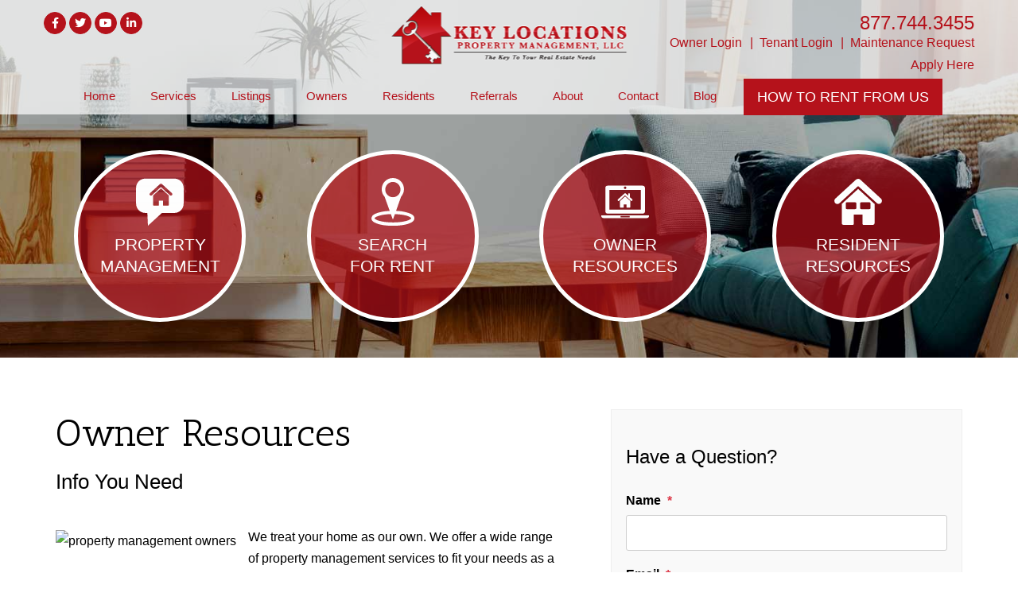

--- FILE ---
content_type: text/html; charset=UTF-8
request_url: https://www.keyrentalhomes.com/owners
body_size: 4927
content:
<!DOCTYPE html><html lang="en"><head>
<title>Owner Resources | Key Locations Property Management LLC</title>
<meta name="description" content="Resouces for Current and Prospective Owners and Property Investors."/>
<link rel="canonical" href="https://www.keyrentalhomes.com/owners" />
<link rel="stylesheet" type="text/css" href="/_system/css/ion-app.min.css?v=20240326" />
<meta charset="utf-8" />
	<meta name="viewport" content="width=device-width, initial-scale=1.0" />
	<meta http-equiv="X-UA-Compatible" content="IE=edge" />
	<link rel="icon" type="image/png" href="/images/favicon.png" />
<link href="https://fonts.googleapis.com/css?family=Overpass:300,400,600,700|Shadows+Into+Light|Antic+Slab" rel="stylesheet">
<link rel="stylesheet" href="https://maxcdn.bootstrapcdn.com/bootstrap/3.3.6/css/bootstrap.min.css" integrity="sha384-1q8mTJOASx8j1Au+a5WDVnPi2lkFfwwEAa8hDDdjZlpLegxhjVME1fgjWPGmkzs7" crossorigin="anonymous" />
<link rel="stylesheet" href="https://resources.nesthub.com/css/launch.css" />
<link rel="stylesheet" href="/css/animate.css" />
<!-- <link rel="stylesheet" href="/css/icons.css" /> -->
<link rel="stylesheet" href="/css/styles.css?v11" />


<script src="https://code.jquery.com/jquery-1.12.4.min.js" integrity="sha256-ZosEbRLbNQzLpnKIkEdrPv7lOy9C27hHQ+Xp8a4MxAQ=" crossorigin="anonymous"></script>
<script src="https://maxcdn.bootstrapcdn.com/bootstrap/3.3.6/js/bootstrap.min.js" integrity="sha384-0mSbJDEHialfmuBBQP6A4Qrprq5OVfW37PRR3j5ELqxss1yVqOtnepnHVP9aJ7xS" crossorigin="anonymous"></script>
<script src="https://resources.nesthub.com/js/launch.js"></script>
<script defer src="https://kit.fontawesome.com/3049d68f96.js"></script>
<script defer src="https://cdnjs.cloudflare.com/ajax/libs/jquery.scrollfire/1.4.0/jquery.scrollfire.min.js"></script>
<script defer src="https://cdnjs.cloudflare.com/ajax/libs/svg4everybody/2.1.9/svg4everybody.min.js" type="text/javascript"></script>
<script defer src="https://cdnjs.cloudflare.com/ajax/libs/object-fit-images/3.2.4/ofi.min.js" type="text/javascript"></script>
<script defer src="https://cdnjs.cloudflare.com/ajax/libs/lazysizes/5.1.0/lazysizes.min.js"></script>
<script defer src="/js/master-v2.js"></script>
<!-- Global site tag (gtag.js) - Google Analytics -->
<script async src="https://www.googletagmanager.com/gtag/js?id=UA-184663547-1"></script>
<script>
  window.dataLayer = window.dataLayer || [];
  function gtag(){dataLayer.push(arguments);}
  gtag('js', new Date());

  gtag('config', 'UA-184663547-1');
</script>
	<meta property="og:title" content="Key Locations Property Management LLC" />
<meta property="og:type" content="website" />
<meta property="og:url" content="https://www.keyrentalhomes.com/" />
<meta property="og:image" content="https://www.keyrentalhomes.com/images/social-sharing.png" />
<meta property="og:image:alt" content="Alpharetta property management" />
<meta property="og:description" content="Alpharetta property management at its best.
    Let Key Locations Property Management LLC's experienced Alpharetta property managers care
    for your Alpharetta rental home.
    If you are looking for a Alpharetta
    home for rent search our available rentals quickly and easily." />
	<!-- Google Tag Manager -->
<script>(function(w,d,s,l,i){w[l]=w[l]||[];w[l].push({'gtm.start':
new Date().getTime(),event:'gtm.js'});var f=d.getElementsByTagName(s)[0],
j=d.createElement(s),dl=l!='dataLayer'?'&l='+l:'';j.async=true;j.src=
'https://www.googletagmanager.com/gtm.js?id='+i+dl;f.parentNode.insertBefore(j,f);
})(window,document,'script','dataLayer','GTM-PHBJZL2');</script>
<!-- End Google Tag Manager -->
</head><body><!-- Google Tag Manager (noscript) -->
<noscript><iframe src="https://www.googletagmanager.com/ns.html?id=GTM-PHBJZL2"
height="0" width="0" style="display:none;visibility:hidden"></iframe></noscript>
<!-- End Google Tag Manager (noscript) -->
<div id="skip">
		<a href="#maincontent" class="scroll-to"><span class="sr-only">Skip Navigation</span></a>
	</div>
<div id="header" class="launch-sticky-header" data-spy="affix" data-offset-top="94" data-offset-bottom="-1">
	<div class="bg"></div>
	<div class="container">
		<div class="social">
			<a href="https://www.facebook.com/pages/Key-Locations-Property-Management-LLC/139113620840" class="facebook"><i class="fa fa-facebook"><span class="sr-only">Youtube</span></i></a>
<a href="http://twitter.com/keyrentalhomes" class="twitter"><i class="fa fa-twitter"><span class="sr-only">Twitter</span></i></a>
<a href="http://www.youtube.com/user/AlpharettaPropMgt" class="youtube"><i class="fa fa-youtube"><span class="sr-only">Youtube</span></i></a>
<a href="http://www.linkedin.com/in/derykharper" class="linkedin"><i class="fa fa-linkedin"><span class="sr-only">LinkedIn</span></i></a>
		</div>
		<div class="logo">
			<a href="/"><img src="/images/logo.png" alt="Key Locations Property Management LLC" /></a>
		</div>
		<div class="phone">
			<a href="tel:1-877-744-3455"><span class="tel">877.744.3455</span></a>
		</div>
		<div class="portals">
			<ul class="with-pipes">
	<li><a href="https://klpm.owa.rentmanager.com/#/login?returnUrl=%2Fdashboard" target="_blank">Owner Login</a></li>
	<li><a href="https://klpm.twa.rentmanager.com/" target="_blank">Tenant Login</a></li>
	<li><a href="https://app.propertymeld.com/tenant/KLPM/" target="_blank">Maintenance Request</a></li>
	</ul>
	<ul class="with-pipes">
<li><a href="https://klpm.twa.rentmanager.com/applynow" target="_blank">Apply Here</a>
</ul>
		</div>
		<nav class="nav">
			<div class="mobile-hide">
				<div id="nav">
					<ul>
	<li><a href="/">Home</a></li>
	<li class="mobile-show">
		<a href="#">SHORTCUT</a>
		<ul>
			<li><a href="/how-to-rent-from-us">How to Rent From Us</a></li>
			<li><a href="https://www.paylease.com/index_out.php?pm_id=1020411" target="_blank">PAY FEES</a></li>
			<li><a href="https://app.propertymeld.com/tenant/KLPM/" target="_blank">Maintenance Request</a></li>
			<li><a href="/testimonials">Testimonials</a></li>
		</ul>
	</li>
	<li><a href="/alpharetta-property-management">Services</a>
		<ul>
			<li><a href="/alpharetta-property-management">Property Management</a></li>
			<li><a href="/investors">Investors</a></li>
			<!-- <li><a href="/steps-to-getting-started">Steps to Getting Started</a></li>
			<li><a href="/what-we-need-from-you">What We Need from You</a></li>
			<li><a href="/preparing-the-property-for-lease">Preparing the Property for Lease</a></li> -->
		</ul>
	</li>
	<li>
		<a href="/alpharetta-homes-for-rent">Listings</a>
		<ul>
			<!-- <li><a href="/alpharetta-homes-for-rent">Original Design</a></li> -->
			<li><a href="/alpharetta-homes-for-rent">Featured Properties</a></li>
			<li><a href="/search-homes-for-rent">Search Homes For Rent</a></li>
		</ul>
	</li>
	<li>
		<a href="/owners">Owners</a>
		<ul>
			<li><a href="/owners">Owner Resources</a></li>
			<li><a href="/owner-faq">Owner FAQs</a></li>
			<li><a href="https://klpm.owa.rentmanager.com/#/login?returnUrl=%2Fdashboard">Owner Login</a></li>
		</ul>
	</li>
	<li>
		<a href="/tenants">Residents</a>
		<ul>
			<li><a href="/tenants">Resident Resources</a></li>
			<li><a href="/tenant-faq">Resident FAQs</a></li>
			<li><a href="/area-info">Area Information</a></li>
			<li><a href="https://app.propertymeld.com/tenant/KLPM/" target="_blank">Maintenance Request</a></li>
			<li><a href="https://klpm.twa.rentmanager.com/">Resident Login</a></li>
		</ul>
	</li>
	<li><a href="/agents">Referrals</a></li>
	<li>
		<a href="/about">About</a>
		<ul>
			<li><a href="/about">Our Company</a></li>
			<li><a href="/testimonials">Testimonials</a></li>
		</ul>
	</li>
	<li><a href="/contact">Contact</a></li>
	<li><a href="/blog">Blog</a></li>
	<li class="mobile-hide">
		<b><a href="/how-to-rent-from-us" class="btn">How To Rent From Us</a></b>
		<!-- <ul>
			<li><a href="/how-to-rent-from-us">How to Rent From Us</a></li>
			<li><a href="https://www.paylease.com/index_out.php?pm_id=1020411" target="_blank">Pay Application Fee</a></li>
			<li><a href="https://app.propertymeld.com/tenant/KLPM/" target="_blank">Maintenance Request</a></li>
			<li><a href="/testimonials">Testimonials</a></li>
		</ul> -->
	</li>
</ul>
				</div>
			</div>
			<div class="launch-menu-button mobile-show">
				<i class="fa fa-bars"></i> Menu
			</div>

		</nav>
	</div>
</div>

<div class="launch-menu sidebar">
	<div class="launch-menu-close"><svg class="icon-close"><use xlink:href="/icons/icons.svg#icon-close"></use></svg></div>
	<div class="logo">
		<a href="/"><img src="/images/logo.png" alt="Key Locations Property Management LLC Logo" /></a>
	</div>
	<div class="phone">
		<i class="fa fa-phone"></i> <a href="tel:1-877-744-3455"><span class="tel">877.744.3455</span></a>
	</div>
	<div class="links">
		<ul>
			<li><a href="https://klpm.owa.rentmanager.com/#/login?returnUrl=%2Fdashboard" target="_blank" class="btn">Owner Login</a></li>
			<li><a href="https://klpm.twa.rentmanager.com/" target="_blank" class="btn">Tenant Login</a></li>
			<li><a href="https://app.propertymeld.com/tenant/KLPM/" target="_blank" class="btn">Maintenance Request</a></li>
		</ul>
	</div>
	<ul>
	<li><a href="/">Home</a></li>
	<li class="mobile-show">
		<a href="#">SHORTCUT</a>
		<ul>
			<li><a href="/how-to-rent-from-us">How to Rent From Us</a></li>
			<li><a href="https://www.paylease.com/index_out.php?pm_id=1020411" target="_blank">PAY FEES</a></li>
			<li><a href="https://app.propertymeld.com/tenant/KLPM/" target="_blank">Maintenance Request</a></li>
			<li><a href="/testimonials">Testimonials</a></li>
		</ul>
	</li>
	<li><a href="/alpharetta-property-management">Services</a>
		<ul>
			<li><a href="/alpharetta-property-management">Property Management</a></li>
			<li><a href="/investors">Investors</a></li>
			<!-- <li><a href="/steps-to-getting-started">Steps to Getting Started</a></li>
			<li><a href="/what-we-need-from-you">What We Need from You</a></li>
			<li><a href="/preparing-the-property-for-lease">Preparing the Property for Lease</a></li> -->
		</ul>
	</li>
	<li>
		<a href="/alpharetta-homes-for-rent">Listings</a>
		<ul>
			<!-- <li><a href="/alpharetta-homes-for-rent">Original Design</a></li> -->
			<li><a href="/alpharetta-homes-for-rent">Featured Properties</a></li>
			<li><a href="/search-homes-for-rent">Search Homes For Rent</a></li>
		</ul>
	</li>
	<li>
		<a href="/owners">Owners</a>
		<ul>
			<li><a href="/owners">Owner Resources</a></li>
			<li><a href="/owner-faq">Owner FAQs</a></li>
			<li><a href="https://klpm.owa.rentmanager.com/#/login?returnUrl=%2Fdashboard">Owner Login</a></li>
		</ul>
	</li>
	<li>
		<a href="/tenants">Residents</a>
		<ul>
			<li><a href="/tenants">Resident Resources</a></li>
			<li><a href="/tenant-faq">Resident FAQs</a></li>
			<li><a href="/area-info">Area Information</a></li>
			<li><a href="https://app.propertymeld.com/tenant/KLPM/" target="_blank">Maintenance Request</a></li>
			<li><a href="https://klpm.twa.rentmanager.com/">Resident Login</a></li>
		</ul>
	</li>
	<li><a href="/agents">Referrals</a></li>
	<li>
		<a href="/about">About</a>
		<ul>
			<li><a href="/about">Our Company</a></li>
			<li><a href="/testimonials">Testimonials</a></li>
		</ul>
	</li>
	<li><a href="/contact">Contact</a></li>
	<li><a href="/blog">Blog</a></li>
	<li class="mobile-hide">
		<b><a href="/how-to-rent-from-us" class="btn">How To Rent From Us</a></b>
		<!-- <ul>
			<li><a href="/how-to-rent-from-us">How to Rent From Us</a></li>
			<li><a href="https://www.paylease.com/index_out.php?pm_id=1020411" target="_blank">Pay Application Fee</a></li>
			<li><a href="https://app.propertymeld.com/tenant/KLPM/" target="_blank">Maintenance Request</a></li>
			<li><a href="/testimonials">Testimonials</a></li>
		</ul> -->
	</li>
</ul>
	<div class="social">
		<a href="https://www.facebook.com/pages/Key-Locations-Property-Management-LLC/139113620840" class="facebook"><i class="fa fa-facebook"><span class="sr-only">Youtube</span></i></a>
<a href="http://twitter.com/keyrentalhomes" class="twitter"><i class="fa fa-twitter"><span class="sr-only">Twitter</span></i></a>
<a href="http://www.youtube.com/user/AlpharettaPropMgt" class="youtube"><i class="fa fa-youtube"><span class="sr-only">Youtube</span></i></a>
<a href="http://www.linkedin.com/in/derykharper" class="linkedin"><i class="fa fa-linkedin"><span class="sr-only">LinkedIn</span></i></a>
	</div>
</div>


	<div id="secondary-banner" class="launch-image-banner random" data-provide="random">
		<ul class="image-list">
			<li><img src="/images/secondary-banner-bg.jpg" alt="Sub Banner Image 1" /></li>
			<!-- <li><img src="/images/secondary-banner-2.jpg" alt="Sub Banner Image 2" /></li>
			<li><img src="/images/secondary-banner-3.jpg" alt="Sub Banner Image 3" /></li>
			<li><img src="/images/secondary-banner-4.jpg" alt="Sub Banner Image 3" /></li> -->
		</ul>
		<div class="container">
      <div class="callouts">
  <div class="row">
    <div class="col-xs-6 col-sm-3 col-md-3">
      <a href="/alpharetta-property-management" class="item animated bounceInDown">
        <svg class="icon animated zoomIn icon-firestone-pm"><use xlink:href="/icons/icons.svg#icon-firestone-pm"></use></svg>
        <span class="text">Property<br> Management</span>
      </a>
    </div>
    <div class="col-xs-6 col-sm-3 col-md-3">
      <a href="/search-homes-for-rent" class="item animated bounceInDown">
        <svg class="icon animated zoomIn icon-firestone-search"><use xlink:href="/icons/icons.svg#icon-firestone-search"></use></svg>
        <span class="text">Search<br> For Rent</span>
      </a>
    </div>
    <div class="col-xs-6 col-sm-3 col-md-3">
      <a href="/owners" class="item animated bounceInDown">
        <svg class="icon animated zoomIn icon-firestone-owners"><use xlink:href="/icons/icons.svg#icon-firestone-owners"></use></svg>
        <span class="text">Owner<br> Resources</span>
      </a>
    </div>
    <div class="col-xs-6 col-sm-3 col-md-3">
      <a href="/tenants" class="item animated bounceInDown">
        <svg class="icon animated zoomIn icon-firestone-tenants"><use xlink:href="/icons/icons.svg#icon-firestone-tenants"></use></svg>
        <span class="text">Resident<br> Resources</span>
      </a>
    </div>
  </div>
</div>
		</div>
	</div>
	<a name="maincontent" id="maincontent"></a>
	<main id="body-container" class="container animated textInUp">
		
	<div class="row padding-bottom-xl">
		<div class="col-7 padding-right-xl">
			<h1>Owner Resources</h1>
			<h2>Info You Need</h2>

			<img src="//kstatic.co/launch/1.0.0/images/samples/owners.jpg" alt="property management owners" class="content" />

			<p>
				We treat your home as our own.  We offer a wide range of property management services to fit your needs as a landlord or
				home owner.  We tailor our services to ensure that you have the highest level of service for your home.
			</p>

			<div class="clear height-md"></div>

			<p>
				<a href="https://klpm.owa.rentmanager.com/#/login?returnUrl=%2Fdashboard" class="btn" target="_blank">Owner Portal</a>
				<a href="/alpharetta-property-management" class="btn">Our Services</a>
			</p>

			<h3>Resources & Forms</h3>
			<ul>
				<li><a href="/files/2021 KLPM Property Management Agreement.pdf" target="_blank">Sample Property Management Agreement</a></li>
				<li><a href="/files/2019%20Managed%20Residential%20Lease%20Agreement.pdf" target="_blank">Sample Lease Only Listing Agreement</a></li>
				<li><a href="/files/fw9.pdf" target="_blank">Form W-9 Download</a></li>
			</ul>

		</div>
		<div class="col-5 padding-left-xl">
			<div class="form-container">
				<h3>Have a Question?</h3>

				<div data-ion="form" data-name="contact"></div>
			</div>
        </div>
	</div>







	</main>

	<div id="footer">
	<div class="foot-form banner banner-primary">
		<div class="container">
			<h3 class="main">Schedule a Consultation</h3>
			<hr class="light"/>
			<div class="row">
				<div class="col-md-6 col-md-offset-3">
					<div data-ion="form" data-name="footer"></div>
				</div>
			</div>
		</div>
	</div>
	<div class="banner">
		<div class="container">
			&copy; 2026 Key Locations Property Management LLC. All Rights Reserved  |  <a href="/contact">Contact Us</a>  |  <a href="/sitemap">Sitemap</a> | <a href="privacy-policy">Privacy Policy</a>
			<div class="social">
				<a href="https://www.facebook.com/pages/Key-Locations-Property-Management-LLC/139113620840" class="facebook"><i class="fa fa-facebook"><span class="sr-only">Youtube</span></i></a>
<a href="http://twitter.com/keyrentalhomes" class="twitter"><i class="fa fa-twitter"><span class="sr-only">Twitter</span></i></a>
<a href="http://www.youtube.com/user/AlpharettaPropMgt" class="youtube"><i class="fa fa-youtube"><span class="sr-only">Youtube</span></i></a>
<a href="http://www.linkedin.com/in/derykharper" class="linkedin"><i class="fa fa-linkedin"><span class="sr-only">LinkedIn</span></i></a>
			</div>
			<!-- White Logos
<div class="affil">
	<img src="/images/affiliations/realtor-white.png" alt="Realtor"/>
	<img src="/images/affiliations/narpm-white.png" alt="National Association of Property Managers"/>
	<img src="/images/affiliations/graduate-realtor-white.png" alt="Graduate Realtor Institute"/>
	<img src="/images/affiliations/eho-white.png" alt="Equal Housing Oportunities"/>
</div> -->

<!-- Black Logos -->

<div class="affil">
	<img src="/images/affiliations/realtor.png" alt="Realtor"/>
	<img src="/images/affiliations/narpm-black.png" alt="National Association of Property Managers"/>
	<img src="/images/affiliations/graduate-realtor.png" alt="Graduate Realtor Institute"/>
	<img src="/images/affiliations/eho-black.png" alt="Equal Housing Oportunities"/>
</div>
			<br>
			<hr>
			Key Locations Property Management LLC is committed to ensuring that its website is accessible to people with disabilities.
			All the pages on our website will meet W3C WAI's Web Content Accessibility Guidelines 2.0, Level A conformance. Any issues should be reported to
			<a class="email" href="mailto: info@keyrentalhomes.com">
		info@keyrentalhomes.com
</a>.
			<a href="/wc3-policy">Website Accessibility Policy</a>
			<hr>
			<br>
		</div>
	</div>
</div>
<script type="text/javascript" src="/_system/js/ion-app.min.js?v=20250730"></script></body></html>

--- FILE ---
content_type: text/css;charset=UTF-8
request_url: https://www.keyrentalhomes.com/css/styles.css?v11
body_size: 49063
content:
:root{--primary: #b5121b;--dark: #000000;--gray: #f6f6f6;--primary-font: inherit;}body{font-family: 'Muli', sans-serif;font-weight: normal;color:#000;font-size:16px;line-height:1.7em;}#home-content{overflow: hidden}h1, h2, .display-1{font-size: 48px;margin: 0 0 15px;line-height:1.25em;font-family: 'Antic Slab';}h1 + h2, h2 + h3, .display-2{font-size: 26px;color:#000;margin: 15px 0 40px;text-transform: none;line-height:1.25em;font-family: 'Muli', sans-serif}h3, .display-3{font-size: 24px;color:#000;text-transform: none;font-weight:300;margin: 25px 0;line-height:1.35em;}h2.main{font-family: 'Antic Slab', sans-serif;font-size:42px}h2.sub{font-family:'Muli', sans-serif;font-size:30px}h2.lead{font-family: 'Antic Slab', cursive;font-weight: bold;font-size: 48px;}h3.main{font-family: 'Antic Slab', sans-serif;font-size:48px}h4, .display-4{font-size: 26px;color: #000;font-weight:400;margin: 30px 0 10px;line-height:1.35em;}p{margin-bottom:25px;}a, a:link, a:visited{color:#b5121b;text-decoration:none;transition: all 0.5s;}a:hover, a:active{color:#000;text-decoration: none;}.text-alt{color:#b5121b;}.btn{transition: all 0.5s;background:#b5121b;border-color:#b5121b;color:#fff!important;padding: 10px 16px;font-size: 18px;line-height: 1.3333333;border-radius: 0px;text-transform: uppercase;margin-bottom:10px;}.btn:hover{color:#b5121b!important;border-color:#b5121b;background:#fff;}.btn-invert{background-color:Transparent;background-repeat:no-repeat;}.ion-form button{background:#b5121b;color:#fff;width:100%;text-transform: uppercase;border-color:#fff;font-size:18px;border:1px solid #b5121b}.ion-form button:hover{background:#fff;color:#b5121b}.text-primary{color:#b5121b;}hr{border-top: 1px solid #cccccc;text-align:center;width:20%}hr.light{border-top: 1px solid #ffffff;}hr:before{content: '';width: 5%;background: #b5121b;height: 3px;display: inline-block;position: absolute;margin-top: -3px;text-align: center;margin-left: -2.5%;}hr.left{position: relative;}hr.left:before{margin-left: 0;left: 20px;width: 80px;}.social a{display:inline-block;background: #b5121b;width: 28px;height: 28px;text-align: center;line-height: 26px;font-size: 14px;border-radius: 14px;color: #ffffff;border:1px solid #b5121b;}.social a i{color: #ffffff;}.social a:hover{background: #fff}.social a:hover i{color: #b5121b;}.address{list-style-type: none;padding-left: 0}.address.standard{display: block}.address.in-line{display: inline-block}.address.standard li{display: block;margin: 10px 0}.address.in-line li{display: inline-block;margin: 0 5px}.address.with-piping li{margin: 0}.address.with-piping li:after{content: '|';margin: 0 10px}.address.with-piping li:last-child:after{content: '';margin: 0}@media (max-width: 991px) {.btn { background:#b5121b;border-color:#fff;color:#fff!important;padding: 10px 16px;font-size: 1em;line-height: 1.2em;}.launch-menu-button{}}@media(max-width: 767px){.btn {}}.banner{padding: 20px 0px;}.banner-primary{background-color:#000000;color: #ffffff;}*:focus{outline-color: #b5121b;}[class^="icon-"], [class*=" icon-"]{height: 32px;width: 32px;display: inline-block;fill: currentColor;}img.content{padding: 0;}img.cover{-o-object-fit: cover;object-fit: cover;font-family: 'object-fit: cover;';width: 100%;height: 100%;}.no-outline:focus{outline: none;}a:focus, a:active{outline: none;-moz-outline-style: none;}button::-moz-focus-inner{border: 0;}.address{list-style: none;padding: 0;}.banner-replace{display: none;}.text-center-sm{text-align: left;}.form-direction:after{content: 'to the right'}.form-direction-l:after{content: 'to the left'}.lazy-fade, .lazy-fade-in, .lazy-fade-l, .lazy-fade-d, .lazy-fade-u, .lazy-text-u, .lazy-text> *:not(.zoomIn){opacity: 0;}h3.red{color: #b5121b;font-weight: 500;}@media (min-width: 992px){.row.xtra-padding { margin-left: -25px;margin-right: -25px;}.row.xtra-padding [class^="col-"]{padding-left: 25px;padding-right: 25px;}img.content{max-width: 40%;}}@media (max-width: 991px){.form-direction:after,.form-direction-l:after { content: 'below'}.btn-list{-webkit-box-pack: center;-ms-flex-pack: center;justify-content: center;}.text-center-sm{text-align: center;}.padding-left-xl{padding-left: 15px;}.padding-right-xl{padding-right: 15px;}}@media (max-width: 425px){img.content { float: none;width: 100%;margin: 0 auto 30px;}.btn-list{-webkit-box-pack: center;-ms-flex-pack: center;justify-content: center;}}ul.with-pipes{list-style: none;padding: 0;margin: 0;}ul.with-pipes li{display: inline;}ul.with-pipes li:nth-child(1n+2):before{content: "|";margin: 0 8px 0 6px;display: inline;}ul.icons{list-style: none;padding: 0;margin: 10px 0 20px;display: inline-block;}ul.icons li{position: relative;padding-left: 55px;margin: 0 0 35px;font-size: 20px;text-align: left;}ul.icons li .icon{position: absolute;left: 0;top: 2px;}#body-container{position: relative;padding-top:65px;padding-bottom: 60px;}#areas{padding: 40px 0 0;}#areas h2{text-align: center;font-size: 36px;margin: 0 0 35px;}ul.areas{margin:0;padding:0;text-align:left;}ul.areas li{width:20%;list-style:none;float:left;padding:.3em 1em .3em 0;font-size:16px;margin:0;color: #b5121b;}@media (max-width: 991px) {ul.areas li { width:25%;}}@media (max-width: 767px) {ul.areas li { width:33%;padding:.3em 1em;}}@media (max-width: 550px) {ul.areas li { width:50%;}}@media (max-width: 425px) {ul.areas { padding-left: 0;}ul.areas li{width:100%;text-align: center;padding-left: 0;padding-right: 0;}}#header{z-index: 900;height: 144px;position: absolute;top: 0;left: 0;right: 0}#header a, #header a:link, #header a:visited{color:#b5121b;}#header a:hover, #header a:active{color:#888;}#header .bg{background: #fff;opacity: 0.7;position: absolute;top: 0px;bottom: 0px;left: 0px;right: 0px;}#header .container{position: relative;height: 100%;}#header .social{position: absolute;top: 15px;left: 0px;}#header .phone{position: absolute;top: 15px;right: 0px;font-size: 24px;color: #b5121b;}#header .portals{position: absolute;top: 45px;right: 0px;text-align: center;line-height: 1.15em}#header .portals ul.with-pipes li:nth-child(1n+2):before{color:#b5121b}#header .portals ul{text-align: right;margin-bottom: 10px}#header .logo{position:absolute;left:50%;transform:translatex(-50%);top: 5%;}#header .nav{position: absolute;height: 45px;text-align: center;bottom: 0px;left: 0px;right: 0px;}#header-bg{background-image: url('/images/home-banner-bg.jpg');background-position: center top;background-repeat: no-repeat;height: 200px;text-align: center;}#header.affix{height: 50px;}#header.affix .mobile-show{display: block!Important;}#header.affix .mobile-hide{display: none!Important;}#header.affix .logo{position: absolute;left: 15px;right: auto;top: 50%;transform:translateY(-50%);padding:0;}#header.affix .logo img{max-height: 30px;}#header.affix .phone{display: none;}#header.affix .nav{left: auto;right: 15px;padding: 0;margin: 0;line-height:50px;height:50px;}#header.affix .social{display: none;}#header.affix .portals{display: none;}#header.affix .launch-menu-button{margin-top: 0;}@media (max-width: 1200px) {#header .portals ul.with-pipes li:last-child { display: block;}#header .portals ul.with-pipes li:last-child:before{display: none;}}@media (max-width: 991px) {#header { height: 100px;}#header .logo{top:5px}#header .portals{display: none;}#header .nav{top: 65px;height:50px;line-height:50px}}@media (max-width: 767px) {#header { height: 60px;}#header .logo{left:15px;transform:none;text-align: left;top:50%;transform:translateY(-50%);}#header .social{display: none;}#header .phone{display: none;}#header .nav{position: absolute;right: 20px;top: 8px;left: auto;}#header.affix .nav{top:0}#header .portals{display: none;}}@media (max-width: 500px) {#header .logo img { max-height: 50px}}#nav{font-size: 15px;}#nav> ul{padding: 0;margin: 0;list-style-type: none;text-align: center;}#nav> ul> li{position:relative;list-style:none;height: 35px;display:inline-block;padding: 0;margin: 0 10px;}#nav> ul> li> a, #nav> ul> li> a:link, #nav> ul> li> a:visited{display:inline-block;line-height:30px;color:#b5121b;padding: 0 10px;}#nav> ul> li> a:hover, #nav> ul> li> a:active{color:#000;text-decoration: none;}#nav> ul> li> ul{display:none;position:absolute;white-space:nowrap;z-index:575;text-align:left;padding:0;background-color:#fff;left:0;}#nav> ul> li:hover> ul{display:block;}#nav> ul> li> ul> li, #nav> ul> li> ul> li a{height:35px;line-height:35px;display:block;padding:0 25px;}#nav> ul> li> ul> li:hover{background:#b5121b}#nav> ul> li> ul> li> a{font-size:16px;color:#fff;padding:0;display: inline-block;}#nav> ul> li> ul> li> a:hover{color: #ffffff;}#nav> ul> li .btn{margin-bottom: 0px}#nav> ul> li.dropdown:hover> ul{display:none;}#nav> ul> li:hover{border-bottom: 1px solid #757677;}#nav> ul> li:hover:after{content: '';background-color: #b5121b;height: 2px;width: 50%;position:absolute;display: block;margin-left: 25%;bottom: 0;margin-top: -1px;}@media (max-width: 1283px){#nav > ul > li { margin: 0 10px;}}@media (max-width: 1199px){#nav > ul > li { margin: 0 5px;}#nav> ul> li> a, #nav> ul> li> a:link, #nav> ul> li> a:visited{padding: 0 5px;}}.launch-menu-button{color: #b5121b;text-transform: uppercase;font-size: 0.8em;}.launch-menu{overflow: auto;padding-bottom: 20px;}.launch-menu-mask{background: #fff;}.launch-menu .icon-close{fill:#000;margin:auto}.launch-menu.sidebar{background:rgba(255,255,255,1);}.launch-menu-close{opacity: 0.4;display:flex;}.launch-menu-close:hover{opacity: 0.8;}.launch-menu .phone a:hover{color: #000;}.launch-menu ul li a:not(.btn){line-height: 1.33;padding: 15px 0;}.launch-menu> ul> li{border-bottom:solid 1px rgba(0,0,0,0.3);}.launch-menu> ul> li> a:not(.btn){font-size: 18px;color: #000;line-height: 1.33;padding: 15px 0;}.launch-menu> ul> li> a small{font-size: 16px;color: #151515;display: block;}.launch-menu> ul> li:hover, .launch-menu> ul> li.active{background:#b5121b;-webkit-box-shadow: inset 0px 0px 5px 0px rgba(255,255,255.25);-moz-box-shadow: inset 0px 0px 5px 0px rgba(0,0,0,0.25);box-shadow: inset 0px 0px 5px 0px rgba(0,0,0,0.25);}.launch-menu> ul> li:hover ul, .launch-menu> ul> li.active ul{background: rgba(0,0,0,0.15);}.launch-menu> ul> li:first-child{border-top:solid 1px rgba(0,0,0,0.3);}.launch-menu> ul> li> ul> li{padding-right: 15px;}.launch-menu> ul> li> ul> li:first-child{border-top:solid 1px rgba(0,0,0,0.3);}.launch-menu a{color:#fff;font-size: 16px;transition: 0s;}.launch-menu> ul> li> ul> li:hover{background:rgba(0,0,0,0,0.3);-webkit-box-shadow: inset 0px 0px 5px 0px rgba(255,255,255.25);-moz-box-shadow: inset 0px 0px 5px 0px rgba(0,0,0,0.25);box-shadow: inset 0px 0px 5px 0px rgba(0,0,0,0.25);}.launch-menu .dropdown ul{display: none;}.launch-menu .phone, .launch-menu .phone a{font-size: 24px;text-align: center;margin: 20px 0 30px;color: #b5121b;transition:all 0.3s;}.launch-menu .links{margin: 0 0 35px;}.launch-menu .links> ul> li{margin: 10px 0;border-bottom:0;}.launch-menu .social{text-align: center;padding: 30px 0 20px;}.launch-menu .social a{font-size:11px}.launch-menu .logo img{max-width: 60%;margin: 20px auto 30px;display: block;transition: 0.3s;}.launch-menu .logo img:hover{opacity:0.7}.launch-menu .btn{background:#b5121b;color:#fff !important;transition: 0.3s}.launch-menu .btn:hover{background:transparent;color:#b5121b !important;border:1px solid #b5121b}#home-banner{position:relative;overflow: hidden;height: 100vh;min-height: 800px;display: flex;justify-content: center;align-items: center;background-image: url('/images/home-banner-1.jpg');background-position: center top;background-repeat: no-repeat;text-align: center;padding-top:144px}#home-banner .container{position: relative;z-index: 99;}#home-banner .box{background: #b5121b;color: #ffffff;width: 75%;margin: 0 auto 0 auto;padding: 24px 100px;}#home-banner .box h1{margin-top: 0;color: #fff;font-size:48px}#home-banner .box .btn{border-color: #ffffff;}#home-banner .callouts{text-align: center;margin-top: 100px;}#home-banner .callouts .item{display: inline-block;position: relative;color: #ffffff;text-transform: uppercase;width: 216px;height: 216px;font-size: 1.3em;background: rgba(181,18,27,0.7);border: 3px solid #ffffff;border-radius: 108px;transition: all 0.5s;}#home-banner .callouts .item:hover{background-color: rgba(181,18,27,1);}#home-banner .callouts .item .icon{position: relative;display: block;height: 60px;margin:30px auto 10px;}#home-banner .callouts .item .text{position: relative;}#home-banner [class^="icon-"], #home-banner [class*=" icon-"]{height: 60px;width: 60px;display: inline-block;fill: currentColor}@media (max-width: 991px){#home-banner { height:500px;padding-top: 0px;padding-top: 120px;}#home-banner .lead{font-size: 1.3em;}#home-banner .box{width: 100%;padding: 20px;}#home-banner .callouts{margin-top: 40px;}#home-banner .callouts .item{width: 156px;height: 156px;border-radius: 78px;}#home-banner .callouts .item .icon{height: 50px;margin:20px auto 10px}#home-banner .callouts .item .text{display: inline-block;font-size: 15px;line-height: 20px;}}@media (max-width: 767px) {#home-banner { height:600px;padding-top: 0px;padding-top: 60px;}#home-banner .box h1{font-size:38px;line-height:38px}#home-banner .box{width: 100%;padding: 20px;}#home-banner .callouts{margin-top: 40px;}#home-banner .callouts .item{margin-bottom: 20px;width: 146px;height: 146px;border-radius: 74px;}#home-banner .callouts .item .icon{margin-top: 13px;}}#home-carousel{width: 100%;height: 100%;position: absolute;top: 0;left: 0;}#home-carousel .carousel-inner{height: 100%;width: 100%;}#home-carousel .carousel-inner .item{height: 100%;width: 100%;background-size: 2000px;background-repeat: no-repeat;background-position: center top;background-attachment: fixed;}#home-carousel .carousel-inner .item.banner1{background-image: url('/images/home-banner-1.jpg');}#home-carousel .carousel-inner .item.banner2{background-image: url('/images/home-banner-2.jpg');}#home-carousel .carousel-inner .item.banner3{background-image: url('/images/home-banner-3.jpg');}@media (min-height: 1130px) {#home-carousel .carousel-inner .item { background-size: cover;}}@media (min-width: 2001px){#home-carousel .carousel-inner .item { background-size: cover;}}@media (max-width: 991px){#home-carousel .carousel-inner .item { background-size: cover;background-attachment: scroll;}}.carousel-fade .carousel-inner .item{-webkit-transition-property: opacity;-o-transition-property: opacity;transition-property: opacity;}.carousel-fade .carousel-inner .item, .carousel-fade .carousel-inner .active.left, .carousel-fade .carousel-inner .active.right{opacity: 0;}.carousel-fade .carousel-inner .active, .carousel-fade .carousel-inner .next.left, .carousel-fade .carousel-inner .prev.right{opacity: 1;}.carousel-fade .carousel-inner .next,.carousel-fade .carousel-inner .prev, .carousel-fade .carousel-inner .active.left, .carousel-fade .carousel-inner .active.right{left: 0;-webkit-transform: translate3d(0, 0, 0);transform: translate3d(0, 0, 0);}h1 + .launch-accordion{margin-top: 45px;}.launch-accordion{margin: 45px 0;}.launch-accordion> li{margin-bottom: 15px;}.launch-accordion> li> h4{position: relative;font-size: 18px;font-weight: 400;background-color:#f1f1f1;color: #000;border: 0;-webkit-transition:background-color 0.05s ease;-o-transition:background-color 0.05s ease;transition:background-color 0.05s ease;padding: 15px 50px 16px 15px;line-height: 1.333em;}.launch-accordion> li> h4::after{content: '+';right: 35px;color: #adadad;top: 50%;-webkit-transform: translateY(-50%);-ms-transform: translateY(-50%);transform: translateY(-50%);position: absolute;-webkit-transition: all 0.3s;-o-transition: all 0.3s;transition: all 0.3s;}.launch-accordion> li.active> h4:after{content: '-';-webkit-transition: all 0.3s;-o-transition: all 0.3s;transition: all 0.3s;}.launch-accordion> li> h4:hover, .launch-accordion> li.active> h4, .launch-accordion.no-margin> li.active> h4{background-color: rgba(189,190,192,0.44);-webkit-transition: background-color 0.3s;-o-transition: background-color 0.3s;background-color: all 0.3s;}.launch-accordion> li> div{background-color: #f7f7f7;border-color: #ecebeb;padding: 30px 20px;}.launch-accordion> li> div p{margin-bottom: 20px;}.launch-accordion> li> div ul{list-style: disc;margin: 20px 0;}.launch-accordion> li> div ul li{margin: 0 0 10px;}.launch-accordion> li> div *:last-child{margin: 0;}.launch-accordion> li> div *:first-child{margin-top: 0;}.launch-accordion.no-margin> li.active + li> h4, .launch-accordion.no-margin> li:hover + li> h4{border-color: #ecebeb;border-top: 0;}.launch-accordion.faqs h4{padding-left: 70px;}.launch-accordion.faqs h4::before{content: 'Q:';color: #b5121b;font-size: 30px;position: absolute;top: 45%;left: 30px;transform: translateY(-50%);}.launch-accordion.faqs> li> div{padding: 30px;}.launch-accordion.faqs> li> div:not([itemprop="acceptedAnswer"])::before,.launch-accordion.faqs> li div[itemprop="text"]::before{content: 'A: ';color: #b5121b;font-size: 20px;}@media (min-width: 768px) {.launch-accordion > li > h4 { padding: 15px 65px 15px 35px;}.launch-accordion> li> div{padding: 20px 35px;}}.bios .bio{padding-bottom:1.0em;margin-bottom:1.0em;border-bottom:solid 1px #ccc;}.bios .bio:after{content:"";display:table;clear:both;}.bios .bio .name{font-size:1.8em;font-weight:500;line-height:2.2em;}.bios .bio .image{float:left;width:15%;margin-right:5%;margin-bottom:1.2em;}.bios .bio .image img{width:100%;max-width:100%;}.bios .bio .content{float:left;width:70%;}.bios .bio .contact:before{content:"";display:table;clear:both;}.bios .bio .contact .item{display:block;}@media (max-width: 768px) {.bios .bio .content { float:none;width:100%;}}@media (max-width: 600px) {.bios .bio .image { float:none;width:100%;margin-right:0;text-align:center;}.bios .bio .image img{width:auto;}}#home-welcome{text-align: center;}#home-info{}#home-info .info-box{position: relative;padding: 78px 26px;display: block;color: #000000;background-position: top center;background-repeat: no-repeat;background-size: cover;}#home-info .bg-hover{display: none;background: #b5121b;opacity: 0.7;position: absolute;top: 0;left: 0;right: 0;bottom: 0;}#home-info .info-box:hover .bg-hover{display: inline-block;z-index: 400;}#home-info .info-why-hire-us{background-image: url('/images/why-hire-us.jpg');}#home-info .info-meet-the-team{background-image: url('/images/meet-the-team.jpg');background-position: top center;background-repeat: no-repeat;}#home-info .info-from-our-clients{background-image: url('/images/from-our-clients.jpg');background-position: top center;background-repeat: no-repeat;}#home-info .info-box .info{position: relative;z-index: 500;text-align: center;background-image: url('/images/white-transparency.png');display:block;height: 250px;padding: 60px 20px;}#home-info .info-box .info .lead{display: block;padding: 0;line-height: 1em;font-size: 1.3em;}#home-services{}#home-services h3{text-align: center;}#home-services .list{display: flex;flex-wrap: wrap;}#home-services .list .item{width: 30%;margin: 20px auto;background-color: #002735;background-position: center;background-size: cover;padding: 70px 20px;text-align: center;}#home-services .list .item .inner{flex: 1;background: rgba(255,255,255,0.8);padding: 20px;}#home-services .list .item .inner .inner-info{margin:auto}#home-services .list .item .inner h4{font-size: 28px;margin: 5px 0 10px 0;font-weight:normal;}#home-services .list .item .inner p{margin: 0;line-height:1.5em;}#home-services .list .item .icon{color: #b5121b;font-size: 60px;}#home-services .list .item.marketing{background-image: url('/images/marketing-bg.jpg');}#home-services .list .item.screening{background-image: url('/images/screening-bg.jpg');}#home-services .list .item.rent{background-image: url('/images/rent-bg.jpg');}#home-services .list .item.maintenance{background-image: url('/images/maintenance-bg.jpg');}#home-services .list .item.finance{background-image: url('/images/finance-bg.jpg');}#home-services .list .item.evict{background-image: url('/images/evict-bg.jpg');}#home-services [class^="icon-"], #home-services[class*=" icon-"]{height: 54px;width: 54px;display: inline-block;fill: #b5121b}#home-services .row:before, #home-services .row:after{display:inline-block !important}@media(max-width:1313px){#home-services .list .item {min-height:430px}#home-services .list .item .inner{min-height:290px}}@media (max-width: 1199px){#home-services .list .item { min-height: 472px;}#home-services .list .item .inner{min-height:360px}}@media (max-width: 991px){#home-services .list .item .inner {min-height:300px}#home-services .list{flex-direction: column;}#home-services .list .item{width: 100%;}}@media (max-width: 767px){#home-services .list .item .inner{padding: 20px 15px}}#home-rentals{text-align: center;}#home-rentals .container{position: relative;}#home-rentals .map{height: 445px;position:relative;}#home-rentals .map.overlay::before{content: '';position: absolute;height: 100%;width: 100%;top: 0;bottom: 0;right: 0;left: 0;background: rgba(0, 0, 0, 0, 0);-webkit-transition: all 0.2s;-o-transition: all 0.2s;transition: all 0.2s;z-index: 9;}#home-rentals .map.overlay:hover::before{cursor: pointer;background: rgba(0, 0, 0, 0.5);}#home-rentals .map.overlay:hover:after{content: '- Click to Enable Scroll -';position: absolute;top: 45%;left: 0;right: 0;text-align: center;color: #fff;font-size: 24px;z-index: 10;}#home-blog{text-align: center;margin-bottom:50px;}#home-blog .container{position: relative;}#secondary-banner{background-image: url('/images/secondary-banner-bg.jpg');background-position: center top;background-repeat: no-repeat;height: 450px;text-align: center;padding-top: 144px;position:relative;}#secondary-banner .container{display:flex;flex-wrap:wrap;height:100%}#secondary-banner .callouts{text-align: center;margin:auto;width:100%;}#secondary-banner .callouts .item{display: inline-block;position: relative;color: #ffffff;text-transform: uppercase;width: 216px;height: 216px;font-size: 1.3em;background: rgba(181,18,27,0.7);border: 5px solid #ffffff;border-radius: 108px;transition: all 0.5s;}#secondary-banner .callouts .item:hover{background-color: rgba(181,18,27,1);}#secondary-banner .callouts .item .icon{position: relative;display: block;height: 60px;margin:30px auto 10px;}#secondary-banner .callouts .item .text{position: relative;}#secondary-banner [class^="icon-"], #secondary-banner [class*=" icon-"]{height: 60px;width: 60px;display: inline-block;fill: currentColor}@media (max-width: 991px){#secondary-banner{height: 350px;padding-top:100px}#secondary-banner .callouts .item{width: 156px;height: 156px;border-radius: 78px;}#secondary-banner .callouts .item .icon{height: 50px;margin:20px auto 10px}#secondary-banner .callouts .item .text{display: inline-block;font-size: 15px;line-height: 20px;}}@media (max-width: 767px) {#secondary-banner { height:200px;padding-top: 60px;}#secondary-banner .lead{font-size: 1.2em;line-height: 1.4em;margin-bottom: 10px;}#secondary-banner .box{width: 100%;padding: 20px;}#secondary-banner .callouts{display: none;}#secondary-banner .callouts .item{margin-bottom: 20px;width: 136px;height: 136px;border-radius: 68px;}#secondary-banner .callouts .item .icon{margin-top: 10px;}}#footer{text-align: center;}#footer .foot-form{padding: 40px 0px;}#footer .foot-form h3{color: #fff;margin-top:0}#footer form input{background: transparent;padding: 20px 3px;margin: 20px 0;color: #ffffff;border: 0;border-bottom: 1px solid #ffffff;border-radius: 0;font-size: 18px;outline-style: none;}#footer .foot-form form .btn{height: 50px;line-height: 25px;font-size: 16px;min-width: 196px;margin-top: 25px;}#footer .foot-form form input{text-align: left;background-color: transparent;color: #ffffff;display: block;border: 0;border-bottom: 1px solid #ffffff;width: 100%;padding: 20px 0 5px;margin: 10px 0;}#footer .foot-form form input::-webkit-input-placeholder, #footer .contact-form form textarea::-webkit-input-placeholder{color: #fff;}#footer .foot-form form textarea{background-color: transparent;color: #ffffff;display: block;border: 0;border-bottom: 1px solid #ffffff;width: 100%;margin: 20px 0;padding-left:0;padding-right:0;}#footer .ion-form .ion-form-group label{display:none}#footer .ion-form .ion-form-group input[type=email]::-webkit-input-placeholder, #footer .ion-form .ion-form-group input[type=tel]::-webkit-input-placeholder, #footer .ion-form .ion-form-group input[type=text]::-webkit-input-placeholder,#footer .ion-form .ion-form-group textarea::-webkit-input-placeholder{color:#fff;font-size:18px}#footer .social{margin: 30px 0;}#footer .affil img{max-height: 50px}#secondary-override{display: none;}.frs-widget *{fill:#b5121b}.frs-widget circle{fill:#fff}.frs-widget.prop-new .prop-new-item, .frs-widget.prop-rented .prop-rented-item{padding: 5px 0px 5px 0px;margin:0px;}.frs-widget.prop-new .prop-new-item .prop-img, .frs-widget.prop-rented .prop-rented-item .prop-img{width: 33%;float:left;margin-right:0}.frs-widget.prop-new .prop-new-item, .frs-widget.prop-rented .prop-rented-item{font-size: 0.85em;}.frs-widget.prop-new .prop-new-item .prop-info, .frs-widget.prop-rented .prop-rented-item .prop-info{width :64%;float:right;}.frs-widget.prop-new .prop-new-item .prop-details, .frs-widget.prop-rented .prop-rented-item .prop-details{padding-top: 5px;}.frs-widget.prop-new .prop-new-item .prop-title a{font-size:.85em}.frs-widget.prop-view .prop-apply, .frs-widget.prop-view .prop-showing{text-transform:none;}.frs-widget.prop-view .prop-form button{height:auto;min-width: 0;width: 100%;height: 48px;line-height: 48px;padding: 0;}.frs-widget .frs-btn, .frs-widget .prop-result .prop-btn a, .frs-tabl-link .frs-btn{background:#b5121b;border-color:#b5121b;border-width: 1px;border-style: solid;color:#fff!important;padding: 15px 30px;font-size: 18px;line-height: 1.3333333;border-radius: 0px;-webkit-transition: all 0.5s;-o-transition: all 0.5s;transition: all 0.5s;font-weight: normal;}.frs-widget .frs-btn:hover, .frs-widget .prop-result .prop-btn a:hover, .frs-tabl-link .frs-btn:hover{color: #b5121b !important;background: #ffffff!important;text-decoration: none;}.frs-widget .prop-tabs{width: 100%;text-align: left;}.frs-widget .prop-tabs .prop-tab-nav ul li a{background: #b5121b;}.frs-widget form input[type='text'], .frs-widget form select{border:1px solid #999}.frs-widget.prop-view{display: -webkit-box;display: -ms-flexbox;display: flex;-ms-flex-wrap: wrap;flex-wrap: wrap;-webkit-box-pack: justify;-ms-flex-pack: justify;justify-content: space-between;width: 100%;-webkit-box-align: start;-ms-flex-align: start;align-items: flex-start;}.frs-widget.prop-view .prop-tabs .prop-tab-nav ul{display: -webkit-box;display: -ms-flexbox;display: flex;-ms-flex-wrap: nowrap;flex-wrap: nowrap;-webkit-box-pack: justify;-ms-flex-pack: justify;justify-content: space-between;width: 100%;}.frs-widget.prop-view .prop-tabs .prop-tab-nav ul li{-webkit-box-flex: 1;-ms-flex-positive: 1;flex-grow: 1;-ms-flex-preferred-size: auto;flex-basis: auto;}.frs-widget.prop-view .prop-tabs .prop-tab-nav ul li:last-child{margin-right: 0;}.frs-widget.prop-view .prop-tabs .prop-tab-nav ul li a{width: 100%;}.frs-widget.prop-view .prop-view-cmd{margin-left: auto;-webkit-box-ordinal-group: -2;-ms-flex-order: -3;order: -3;}.frs-widget.prop-view .prop-title{line-height: 1.2em;margin: 15px 0 30px;color: #2E2E2E;width: 100%;-webkit-box-ordinal-group: -1;-ms-flex-order: -2;order: -2;}.frs-widget.prop-view .prop-form{padding: 0!important;}.frs-widget.prop-view .prop-form label{width:100%;padding:0;margin-bottom:0;font-weight: bold;}.frs-widget.prop-view .prop-form label + br{display:none}.frs-widget.prop-view .prop-form input{padding: 3px 8px;}.frs-widget.prop-view .prop-form textarea{border:1px solid #999}.frs-widget.prop-view .prop-form{width:247px;padding: 0 0 15px;margin-bottom: 30px;}.frs-widget.prop-view .prop-form .prop-lead-form{padding: 15px;background: #f1f1f1;}.frs-widget.prop-view .prop-phone, .frs-widget.prop-view .prop-rent, .frs-widget .prop-tabs .prop-section h3, .frs-widget .prop-result .prop-rent{color: #b5121b;}.frs-widget.prop-view .prop-form .prop-form-hdr{color: #fff;background: #b5121b;border: 0;margin: 0;padding: 15px;text-align: center;}.frs-widget.prop-view .prop-info{padding-top: 0;-webkit-box-flex: 1;-ms-flex-positive: 1;flex-grow: 1;}.frs-widget.prop-view .prop-details> div{padding: 0px;margin: 0;}.frs-widget.prop-view .prop-details .prop-rent, .frs-widget.prop-view .prop-phone{margin: 20px 0 10px;}.frs-widget.prop-view .prop-gallery{-webkit-box-flex: 1;-ms-flex-positive: 1;flex-grow: 1;max-width: 50%;}.frs-widget.prop-view .prop-gallery .prop-img{overflow: hidden;margin-bottom: 4px;}.frs-widget.prop-view .prop-gallery .prop-img img{-webkit-transition: 0.8s;-o-transition: 0.8s;transition: 0.8s;}.frs-widget.prop-view .prop-gallery .prop-img a:hover{opacity: 1;}.frs-widget.prop-view .prop-gallery .prop-img a:hover img{-webkit-transform: scale(1.05);-ms-transform: scale(1.05);transform: scale(1.05);-webkit-transition: 1s;-o-transition: 1s;transition: 1s;}.frs-widget.prop-view .prop-gallery .prop-thmb-row{display: -webkit-box;display: -ms-flexbox;display: flex;-ms-flex-wrap: wrap;flex-wrap: wrap;-webkit-box-pack: start;-ms-flex-pack: start;justify-content: flex-start;width: 100%;position: relative;}.frs-widget.prop-view .prop-gallery .prop-thmbs{margin: 0 0 0 -8px;}.frs-widget.prop-view .prop-gallery .prop-thmbs .prop-thmb, .frs-widget.prop-view .prop-gallery .prop-thmbs .prop-thmb:first-child{width: 25%;margin: 0;-ms-flex-preferred-size: auto;flex-basis: auto;float: none;overflow: hidden;position: relative;}.frs-widget.prop-view .prop-gallery .prop-thmbs .prop-thmb a{display: block;width: 100%;height: 0;padding-top: 80%;position: relative;margin: 4px 8px;overflow: hidden;}.frs-widget.prop-view .prop-gallery .prop-thmbs .prop-thmb a:hover{opacity: 1;}.frs-widget.prop-view .prop-gallery .prop-thmbs .prop-thmb img{max-width: none;max-height: none;min-width: 100%;min-height: 100%;width: auto;height: auto;position: absolute;top: 50%;left: 50%;-webkit-transform: translate(-50%,-50%);-ms-transform: translate(-50%,-50%);transform: translate(-50%,-50%);-webkit-transition: 1s;-o-transition: 1s;transition: 1s;}.frs-widget.prop-view .prop-gallery .prop-thmbs .prop-thmb a:hover img{-webkit-transform: translate(-50%,-50%) scale(1.05);-ms-transform: translate(-50%,-50%) scale(1.05);transform: translate(-50%,-50%) scale(1.05);-webkit-transition: 1s;-o-transition: 1s;transition: 1s;}.frs-widget.prop-view .prop-gallery .prop-gallery-count{margin: 15px auto 35px;font-size: 14px;font-weight: 300;}.frs-widget.prop-view .prop-section h3{font-weight: 400;margin: 0 0 10px;}.frs-widget.prop-view .prop-links{border: 0;}.frs-widget .prop-tabs .prop-section> div{margin: 8px 0px;}.frs-widget.prop-view .prop-details-tab .prop-video, .frs-widget.prop-view .prop-video-tab{position: relative;padding-bottom: 56.25%;height: 0;overflow: hidden;max-width: 100%;margin-bottom: 20px;}.frs-widget.prop-view .prop-details-tab .prop-video iframe, .frs-widget.prop-view .prop-video-tab iframe{position: absolute;top: 0;left: 0;width: 100%;height: 100%;min-height: 0;}.frs-widget form label{font-weight:normal}.prop-list-paging{text-align: center;margin: 25px auto 0;}.frs-paging{display: -webkit-inline-box;display: -ms-inline-flexbox;display: inline-flex;-webkit-box-orient: horizontal;-webkit-box-direction: reverse;-ms-flex-direction: row-reverse;flex-direction: row-reverse;}.frs-paging-btn.active a{background-color: #b5121b;color: #fff;}.frs-paging-btn a{height: 35px;width: 35px;line-height: 35px;min-width: unset;display: inline-block;margin: 0;padding: 0;border: 0;border-radius: 3px;}.frs-paging-btn a:hover{text-decoration: none;opacity: 1;}.frs-paging-btn:not(.active) a:hover{background-color: #dedede;color: #333;}.frs-paging-btn:first-child:not(.active) a, .frs-paging-btn:last-child:not(.active) a{width: auto;background: transparent;}.frs-paging-btn:first-child:not(.active) a:hover, .frs-paging-btn:last-child:not(.active) a:hover{color: #b5121b;}.frs-paging-btn:first-child:not(.active) a::after{content: '>';padding-left: 8px;}.frs-paging-btn:last-child:not(.active) a::before{content: '<';padding-right: 8px;}.prop-map{height: 550px;width: 100%;}.frs-widget .hide.active{display: block!important;}.lightbox .lb-image{max-width: inherit;}.prop-ad-links *{-webkit-filter: grayscale(100%);filter: grayscale(100%);-webkit-filter: gray;filter: gray;filter: url("data:image/svg+xml;utf8,<svg version='1.1' xmlns='http://www.w3.org/2000/svg' height='0'><filter id='greyscale'><feColorMatrix type='matrix' values='0.3333 0.3333 0.3333 0 0 0.3333 0.3333 0.3333 0 0 0.3333 0.3333 0.3333 0 0 0 0 0 1 0' /></filter></svg>#greyscale")}@media screen and (max-width:1199px);{.frs-widget.prop-list .prop-search {padding:20px 50px}.frs-widget.prop-view .prop-info{margin: 0 1%;width: 21%;}.frs-widget.prop-view .prop-thmbs{display: block;}.frs-widget.prop-view .prop-gallery{margin: 0;width: 50%;}}@media screen and (max-width:1060px);{.frs-widget.prop-list .prop-search {padding:20px 50px}.frs-widget.prop-view .prop-info{margin: 0 1%;width: 21%;}.frs-widget.prop-view .prop-thmbs{display: block;}.frs-widget.prop-view .prop-gallery{margin: 0;width: 50%;}}@media screen and (max-width: 991px) {.frs-widget.prop-view .prop-form { width: 100%;max-width: 500px;-webkit-box-ordinal-group: 2;-ms-flex-order: 1;order: 1;margin: 50px auto 0;}.frs-widget.prop-view .prop-info{width: 30%;padding-left: 0;padding-top: 0;margin-left: 0;}.frs-widget.prop-view .prop-gallery{width: 60%;}.frs-widget.prop-view .prop-links{width: 100%;text-align: center;}}@media screen and (max-width: 890px) {.frs-widget.prop-list .prop-search {padding:20px 10px}}@media screen and (max-width: 768px) {.frs-widget.prop-list .prop-search .prop-search-form-rent {clear:both}.frs-widget.prop-list .prop-search .prop-search-form-button{clear:both;float:none}.frs-widget .prop-result .prop-img, .frs-widget .prop-result .prop-info, .frs-widget .prop-result .prop-details{float:none;width:100%;text-align:center}.prop-list-paging{position: relative;display: inline-block}.frs-widget.prop-list .prop-search .prop-search-form-keyword, .frs-widget.prop-list .prop-search .prop-search-form-rent, .frs-widget.prop-list .prop-search .prop-search-form-pets, .frs-widget.prop-list .prop-search .prop-search-form-sort, .frs-widget.prop-list .prop-search .prop-search-form-button{width:100%;margin-left:0;padding-left:0}.frs-widget.prop-list .prop-search .prop-search-form-beds, .frs-widget.prop-list .prop-search .prop-search-form-baths{width:49%;margin-left:0;padding-left:0}.frs-widget.prop-list .prop-search .prop-search-form-baths{margin-left:2%}.frs-widget{text-align:center}.frs-widget.prop-view .prop-form, .frs-widget.prop-view .prop-info{width:100%;padding-left: 0px;padding-right: 0px;}.frs-widget.prop-view .prop-info{margin-bottom: 35px;}.frs-widget.prop-view .prop-gallery{max-width: 100%;}.frs-widget.prop-view .prop-form label{text-align: left;}.frs-widget.prop-view .prop-info{margin-left:0px;}.frs-widget.prop-view .prop-gallery{margin-left:0%;clear:both;width:100%;-webkit-box-ordinal-group: 0;-ms-flex-order: -1;order: -1;}.frs-widget.prop-view .prop-links{width:100%}.frs-widget.prop-view .prop-gallery .prop-gallery-count{padding-bottom: 10px;}}@media screen and (max-width: 560px) {.frs-widget.prop-list .prop-search .prop-search-form-keyword, .frs-widget.prop-list .prop-search .prop-search-form-rent, .frs-widget.prop-list .prop-search .prop-search-form-pets, .frs-widget.prop-list .prop-search .prop-search-form-sort, .frs-widget.prop-list .prop-search .prop-search-form-button {width:100%;margin-left:0;padding-left:0}.frs-widget.prop-list .prop-search .prop-search-form-beds, .frs-widget.prop-list .prop-search .prop-search-form-baths{width:49%;margin-left:0;padding-left:0}.frs-widget.prop-list .prop-search .prop-search-form-baths{margin-left:2%}.frs-widget.prop-view .prop-form, .frs-widget.prop-view .prop-info{width:100%}.frs-widget.prop-view .prop-info{margin: 0 0 40px;padding: 0px;}.frs-widget.prop-view .prop-form{padding-right:0}.frs-widget.prop-view .prop-form form input[type='text'],.frs-widget.prop-view .prop-form form textarea{width: 100%;}}@media screen and (max-width: 475px) {.frs-widget.prop-view .prop-tabs .prop-tab-nav ul { height:auto;-ms-flex-wrap: wrap;flex-wrap: wrap;text-align:center;width:100%;}.frs-widget.prop-view .prop-tabs .prop-tab-nav ul li{width:100%;margin: 0 0 2px}.frs-widget.prop-view .prop-gallery .prop-thmbs .prop-thmb, .frs-widget.prop-view .prop-gallery .prop-thmbs .prop-thmb:first-child{width: 25%;}}@media screen and (max-width: 375px) {.frs-widget.prop-view .prop-gallery .prop-thmbs .prop-thmb, .frs-widget.prop-view .prop-gallery .prop-thmbs .prop-thmb:first-child { width: 33.33%;}}.mobile-show-nav{display: none !Important;}.mobile-hide-nav{display: block !Important;}@media(max-width:1199px){.mobile-show-nav { display: block !Important;}.mobile-hide-nav{display: none !Important;}}@media (max-width: 991px){.mobile-show { display: block !Important;}.mobile-hide{display: none !Important;}}@media (min-width: 1314px) {.container { width: 1284px;}}.frs-widget.prop-view .prop-links .prop-share .prop-fb{width: 127px;margin: 0 10px;height: 23px;}.frs-widget.prop-view .prop-links .prop-share .prop-twitter{margin: 0 0 0 10px;}.frs-widget.prop-view .prop-links .prop-share .prop-pintrest{position: relative;top: -6px;left: 4px;}.post-card .frs-widget.prop-list .prop-search, .post-card .prop-search .prop-search-form{background: #b5121b;}.post-card .frs-widget.prop-list .prop-search .prop-search-form-button button{background: #fff!important;color: #b5121b!important;}.post-card ul.listings li .view-details .btn-listing{border: 1px solid #b5121b!important;background-color: #b5121b!important;color: #fff;}.post-card ul.listings li .view-details .btn-listing:hover{background-color: #fff!important;color: #b5121b!important;}.prop-result-panel .panel-details .prop-rent{color: #b5121b!important;}.prop-result-panel .panel-details .prop-btn a{background-color: #b5121b!important;border-color: #b5121b!important;opacity: 1;}.prop-result-panel .panel-details .prop-btn a:hover{color: #b5121b!important;background-color: #fff!important;}.frs-widget.prop-subscribe .prop-subscribe-title{color: #b5121b;padding-top: 85px;display: block;}.frs-widget.prop-subscribe .prop-subscribe-title::before{content: '';display: block;clear: both;}@media (max-width: 768px){.frs-widget.prop-subscribe form { margin: 0 auto;}}.frs-widget-v2.prop-view .frs-btn{background: #b5121b!important;border: 1px solid #b5121b!important;}.frs-widget-v2.prop-view .frs-btn:hover{color: #b5121b!important;background: #fff!important}.frs-widget-v2.prop-view .prop-info-panel .prop-gallery:hover .prop-gallery-count{background: #b5121b!important;}.frs-widget-v2 .prop-tabs .prop-tab-nav ul li a{background: #b5121b!important;}#frs-explorer .frs-explorer-listing-view .frs-btn{background: #b5121b!important;border: 1px solid #b5121b!important;}#frs-explorer .frs-explorer-listing-view .frs-btn:hover{color: #b5121b!important;}#frs-explorer .frs-explorer-listing-view .prop-info-panel .prop-gallery:hover .prop-gallery-count{background: #b5121b!important;}#frs-explorer .frs-explorer-listing-view .prop-tabs .prop-tab-nav ul li a{background: #b5121b!important;}#frs-explorer .frs-explorer-map-list-item-info .frs-explorer-map-list-item-amount{color: #b5121b!important;}#frs-explorer .frs-explorer-header .input-group-addon{background: #b5121b!important;}#frs-explorer .frs-price-marker{background: #b5121b!important;}ol.agents{}ol.agents li{font-size: 18px;color: #b5121b;font-weight: bold;font-style: italic;}ol.agents li ul li{font-size: 16px;color: #000;font-weight: normal;font-style: normal;}#area-info{}#area-info h2{font-size: 36px;}#area-info ul{list-style-type: none;margin-bottom: 30px;}#area-utilities{}#area-utilities span{padding-left: 25px;}#area-utilities h2{font-size: 36px;}#area-utilities table{width: 100%;margin-bottom: 30px;}#area-utilities th{width: 30%;padding-left: 20px;}#area-utilities td{width: 33%;text-align: center;}#area-utilities tr.empty{height: 0;}#area-utilities tr:nth-child(odd){background-color: #f5f5f5}#area-utilities th.header:before{content: '';padding-top: 20px;}#area-utilities th.header{padding: 5px 10px;font-size: 24px;color: #b5121b;background-color: #f2f2f2;border-top: solid 2px #b5121b;}#how-to-rent-intro{}#how-to-rent-intro p{font-weight: bold;}#how-to-rent-sum{}#how-to-rent-sum h2{font-size: 40px;color: #b5121b;}#how-to-rent-guide{}#how-to-rent-guide h3{font-size: 28px;color: #b5121b;font-weight: 500;}#how-to-rent-qual{}#how-to-rent-qual h2{font-size: 40px;color: #b5121b;}#how-to-rent-qual h4{font-weight: 500;}#how-to-rent-qual h5{font-size: 20px;}#how-to-rent-qual ol{counter-reset: list;}#how-to-rent-qual ol> li{list-style: none;}#how-to-rent-qual ol> li:before{content: "("counter(list) ") ";counter-increment: list;}.blog-page{}.blog-container{}.blog-container h1{margin-bottom: 50px;}.blog-container .wrapper .side-panel{float: none;width: 100%;-ms-flex-item-align: start;align-self: flex-start;}.blog-container .wrapper .side-panel section{margin-bottom: 35px;}.blog-container .wrapper .side-panel section h4{font-size: 13px;padding: 10px 0;letter-spacing: 0.4em;font-weight: bold;text-transform: uppercase;}.blog-container .wrapper .side-panel section ul{list-style: none;padding: 0;margin: 0;}.blog-container .wrapper .side-panel .blog-recent-posts li{padding: 15px 0;border-bottom: 1px solid #f2f2f2;}.blog-container .wrapper .side-panel .blog-recent-posts li a{display: -webkit-box;display: -ms-flexbox;display: flex;-webkit-box-align: center;-ms-flex-align: center;align-items: center;}.blog-container .wrapper .side-panel .blog-recent-posts li a .post-thumb{width: 100px;height: 65px;min-width: 100px;border-radius: 3px;overflow: hidden;-webkit-transition: 0.3s;-o-transition: 0.3s;transition: 0.3s;}.blog-container .wrapper .side-panel .blog-recent-posts li a .post-thumb> img.cover{height: 100%;width: 100%;}.blog-container .wrapper .side-panel .blog-recent-posts li a .post-thumb .default, .post-thumb .video{height: 0;width: 100%;padding-top: 65%;position: relative;border-radius: 3px;background: #f2f2f2;text-align: center;font-size: 36px;color: #ff0000;}.blog-container .wrapper .side-panel .blog-recent-posts li a .post-thumb .default img, .post-thumb .video i{position: absolute;top: 50%;left: 50%;-webkit-transform: translate(-50%, -50%);-ms-transform: translate(-50%, -50%);transform: translate(-50%, -50%);width: 80%;color: #b5121b;}.blog-container .wrapper .side-panel .blog-recent-posts li a .post-details{font-size: 14px;line-height: 1.25em;padding-left: 10px;color: #000;}.blog-container .wrapper .side-panel .blog-recent-posts li a .post-details .post-date{font-size: 12px;color: #707070;}.blog-container .wrapper .side-panel .blog-recent-posts li a:hover .post-thumb{-webkit-box-shadow: 1px 1px 5px rgba(0,0,0,0.18);box-shadow: 1px 1px 5px rgba(0,0,0,0.18);-webkit-transform: scale(1.005);-ms-transform: scale(1.005);transform: scale(1.005);-webkit-transition: 0.3s;-o-transition: 0.3s;transition: 0.3s;background: #f2f2f2;}.blog-container .wrapper .side-panel .blog-recent-posts li a:hover .post-details{color: #b5121b;-webkit-transition: 0.3s;-o-transition: 0.3s;transition: 0.3s;}.blog-container .wrapper .side-panel .blog-tag-list li{font-size: 14px;display: inline-block;padding: 0px 10px;height: 30px;line-height: 32px;margin-left: 1px;margin-bottom: 5px;border-radius: 3px;background: #b5121b;-webkit-transition: 0.3s;-o-transition: 0.3s;transition: 0.3s;border-bottom: 2px solid rgba(0,0,0,0.1);}.blog-container .wrapper .side-panel .blog-tag-list li a{color: #fff;}.blog-container .wrapper .side-panel .blog-tag-list li:hover{-webkit-box-shadow: 1px 1px 5px rgba(0,0,0,0.35);box-shadow: 1px 1px 5px rgba(0,0,0,0.35);-webkit-transform: scale(1.01);-ms-transform: scale(1.01);transform: scale(1.01);-webkit-transition: 0.3s;-o-transition: 0.3s;transition: 0.3s;background: #b5121b;}.blog-container .social ul li a{color:#132531}.blog-container .blog-post{margin-bottom: 45px;padding-bottom: 1px;}.blog-container .blog-post:last-child{margin-bottom: 0;}.blog-container .blog-post .post-header{padding: 0 0 5px;border-bottom: 1px solid #f2f2f2;}.blog-container .blog-post .post-header .post-title{border-bottom: 0;font-size: 30px;margin: 0;padding: 0;letter-spacing: 0.02em;text-transform: none;}.blog-container .blog-post .post-header .post-title a{color: #b5121b;}.blog-container .blog-post .post-header .post-date{font-size: 12px;text-transform: uppercase;color: #707070;}.blog-container .blog-post .post-home{margin: 15px 0 25px;border-radius: 3px;overflow: hidden;}.blog-container .blog-post .post-featured .default{background: #f2f2f2;height: 100%;width: 100%;padding-top: 56.25%;position: relative;border-radius: 3px;}.blog-container .blog-post .post-featured .default img{position: absolute;top: 50%;left: 50%;-webkit-transform: translate(-50%, -50%);-ms-transform: translate(-50%, -50%);transform: translate(-50%, -50%);width: 80%;}.blog-container .blog-post .post-body{font-size: 18px;margin: 0;letter-spacing: 0.02em;}.blog-container .blog-post .read-more{white-space: nowrap;display: block;margin: 20px 0 0;}.blog-container .blog-post .post-footer{display: -webkit-box;display: -ms-flexbox;display: flex;-webkit-box-pack: justify;-ms-flex-pack: justify;justify-content: space-between;}.blog-container .blog-post .post-footer .post-tags li{background: #f2f2f2;color: #fff;padding: 0px 10px;height: 38px;line-height: 38px;display: inline-block;margin-left: 1px;border-radius: 3px;}.blog-container .blog-post .post-footer h4{font-size: 12px;color: #707070;letter-spacing: 0.4em;font-weight: 700;text-transform: uppercase;}.blog-container .index{letter-spacing: 0.02em;color: #b5121b;text-transform: uppercase;font-size: 18px;}.blog-container .index:hover{color: #b5121b;}.blog-container .post-list{float: none;width: 100%;}.blog-container .post-list .video-wrapper img{width: 100%;}.blog-container .post-list .post-featured .default img[src*="logo"]{width: 80%;}@media (min-width: 992px) {.blog-container .wrapper { display: -webkit-box;display: -ms-flexbox;display: flex;-webkit-box-pack: justify;-ms-flex-pack: justify;justify-content: space-between;}.blog-container .wrapper .main-panel{padding-right: 30px;}.blog-container .wrapper .side-panel{min-width: 300px;width: 300px;padding-left: 20px;}}@media (max-width: 991px) {.blog-container .index { text-align: center;display: block;margin-bottom: 40px;}}@media (min-width: 501px) {.blog-page #secondary-banner .prompt .lead { font-size: 48px;}}@media (min-width: 768px) {.blog-container .post-list .blog-post { display: -webkit-box;display: -ms-flexbox;display: flex;-ms-flex-wrap: wrap;flex-wrap: wrap;-webkit-box-align: center;-ms-flex-align: center;align-items: center;}.blog-container .post-list .blog-post .post-header{width: 100%;}.blog-container .post-list .blog-post .post-featured{width: 48%;}.blog-container .post-list .blog-post .post-body{width: 50%;line-height: 1.45em;font-size: 16px;padding-left: 4%;-webkit-box-flex: 1;-ms-flex-positive: 1;flex-grow: 1;}}.blog-page{background: #f2f2f2;}.blog-page .blog-container .wrapper .side-panel,.blog-page .blog-container .blog-post{background: #fff;border-radius: 6px;padding: 20px;overflow: hidden;-webkit-box-shadow: 0 2px 2px 0 rgba(0,0,0,0.14), 0 3px 1px -2px rgba(0,0,0,0.12), 0 1px 5px 0 rgba(0,0,0,0.2);box-shadow: 0 2px 2px 0 rgba(0,0,0,0.14), 0 3px 1px -2px rgba(0,0,0,0.12), 0 1px 5px 0 rgba(0,0,0,0.2);}@media (min-width: 992px) {.blog-page .blog-container .wrapper .main-panel { padding-right: 45px;}.blog-page .blog-container .wrapper .side-panel{margin-bottom: 45px;padding: 15px 20px 20px;}.blog-page .blog-container .post-list{margin: 0 0 -30px;}}.video-wrapper{background-color: #000;}.video-thumbnail::after{content: '';position: absolute;top: 0;left: 0;width: 100%;height: 100%;background: rgba(0, 0, 0, .4);z-index: 1;}.video-wrapper.play::after, .video-wrapper.play::before, .video-wrapper.play .video-thumbnail, .video-wrapper.play .video-title{visibility: hidden;opacity: 0;z-index: -9;transition: 0.3s;margin: 0 !important;}.video-thumbnail{position: absolute;top: 0;left: 0;width: 100%;height: 100%;z-index: 1;background-repeat: no-repeat;background-size: cover;background-position: center;}.video-wrapper::before{content: "";position: absolute;top: 50%;left: 50%;z-index: 99;transform: translate(-50%, -50%);width: 68px;height: 68px;border: 3px solid #fff;border-radius: 50%;transition: 0.3s;}.video-wrapper::after{content: "";position: absolute;top: 50%;left: 50%;z-index: 99;transform: translate(-33%, -50%);height: 0;border-style: solid;border-width: 15px 0 15px 25px;border-color: transparent transparent transparent #ffffff;z-index: 999;}.video-wrapper:hover::before{background: #007bff;cursor: pointer;transition: 0.3s;}.video-wrapper:hover{cursor: pointer;}.video-title{position: absolute;z-index: 9;color: #fff;text-align: center;top: 55%;left: 15px;right: 15px;font-size: 24px;font-weight: 600;}@media (max-width:500px) {.video-title { font-size: 18px;}}

--- FILE ---
content_type: image/svg+xml
request_url: https://www.keyrentalhomes.com/icons/icons.svg
body_size: 47523
content:
<?xml version="1.0" encoding="utf-8"?>
<svg xmlns="http://www.w3.org/2000/svg" style="display: none;">

    <symbol id="icon-eho" viewBox="0 0 512 512">
      <path d="m510 206c-4 0-7 0-11 0-4 0-7 0-11 0 0 63 0 124 0 186-1 1-2 1-3 1-47 0-94 0-142 0-42 0-85 0-128 0-51 0-102 0-152 0-11 0-21 0-31 0-3 0-3-1-3-3 0-54 0-107 0-161 0-6 0-13 0-20 0-1 0-1 0-3-9 0-18 0-26 0-1-1-1-2-1-3 0-19 0-38 0-58 0-2 1-3 3-4 33-17 67-34 100-51 34-18 68-35 102-53 16-8 31-16 47-24 1-1 2 0 3 0 33 17 67 34 100 51 29 15 59 30 88 45 21 11 42 21 63 32 1 1 2 2 2 3 0 20 0 40 0 60 0 1 0 1 0 2z m-80 130c1-2 1-3 1-5 0-15 0-30 0-45 0-39 0-78 0-117 0-2 0-3-2-4-20-10-39-20-58-30-37-18-74-37-111-56-2-1-4-3-7-1-24 12-48 24-71 36-31 16-62 32-94 48-2 1-2 2-2 5 0 55 0 110 0 165 0 1-1 2 0 4 115 0 230 0 344 0z m-328 103c2 1 3 2 5 3-2 2-3 3-4 5 0-1-1-1-1-1-2-3-4-3-8-2-12 3-23-2-24-18 0-10 5-18 13-20 14-3 23 6 24 16 0 6-1 11-5 17z m-9-9c2 1 2 2 4 3 2-6 3-11 0-16-2-4-5-5-9-5-4 0-7 1-8 5-3 5-3 11 0 16 2 5 8 7 12 4 0-1-2-2-3-3 1-2 3-3 4-4z m374 0c-1 0-3 0-5 0-3 0-4-1-3-3 0-1 0-2 0-3 5 0 10 0 15 0 0 6 0 13 0 20-4 1-4 1-6-4-2 2-5 5-9 5-9 1-16-4-18-12-3-8-2-15 3-21 6-8 20-9 27-2 2 2 3 5 4 8-3 0-5 0-7 0-1 0-1-1-2-2-1-3-4-4-8-4-4 0-7 1-8 5-3 5-3 11-1 16 2 4 7 6 11 5 4-1 7-4 7-8z m-227 51c4 2 4 6 4 10 0 2 0 5 2 7-3 1-5 1-8 1-1 0-1-1-1-2-1-3-1-5-1-8 0-4-1-5-5-5-8-1-8-1-8 7 0 3 0 5-1 7-2 1-4 1-7 0 0-12 0-25 0-37 3 0 6 0 9 0 3 0 6 0 9 0 6 0 10 2 12 7 1 4 0 8-5 13z m-17-4c4 0 7 1 11 0 3 0 3-2 3-5 0-2-1-4-3-5-3 0-7 0-10 0-1 0-1 1-1 2 0 3 0 5 0 8z m68-72c11 0 17 7 18 18 0 6-1 12-5 17-6 6-13 6-20 4-7-2-10-8-11-15-1-3-1-7 0-10 2-9 8-14 18-14z m-11 20c0 3 1 6 2 9 2 3 5 5 9 4 4 0 7-1 9-5 2-5 2-10 0-16-2-3-5-5-9-5-4 0-7 1-9 5-1 2-1 5-2 8z m70 48c0 8 0 17 0 25-2 1-4 0-7 0 0-12 0-24 0-37 3-1 5 0 8 0 1 0 1 1 2 2 4 7 7 14 11 20 1 1 1 2 2 3 0-9 0-17 0-25 3-1 5-1 7 0 0 12 0 25 0 37-2 1-4 0-6 0-2 1-2-1-2-2-4-7-8-14-12-21-1 0-1-2-3-2z m76-42c0-1 0-3 0-5 0-5 1-11 0-17 0-2 1-3 4-3 1 0 2 0 4 1 0 12 0 24 0 37-3 0-5 0-7 0-1 0-2-1-2-2-4-7-8-14-12-21-1-1-1-2-2-3 0 9 0 17 0 26-3 0-5 0-8 0 0-13 0-25 0-37 3-1 5-1 7-1 2 0 2 1 3 2 4 7 8 15 12 22 0 0 1 1 1 1 0 0 0 0 0 0z m-392 48c0-4 1-7 3-11 3-6 10-10 19-8 7 1 13 6 14 14 1 4 1 8 0 12-3 10-10 15-20 14-8-1-15-8-16-17 0-1 0-2 0-4z m8 0c0 3 0 5 1 7 2 4 5 7 9 7 4 0 8-2 9-6 3-5 3-10 0-15-2-4-5-6-9-6-4 0-7 2-8 6-2 2-2 5-2 7z m160 1c0 1 0 2 0 3-1 7-4 13-12 16-7 2-14 1-20-5-6-7-6-22 0-29 6-6 13-6 21-4 6 1 10 8 11 15 0 1 0 2 0 4z m-8 0c0-3 0-6-1-8-2-3-4-5-8-6-4 0-8 2-10 5-2 6-2 12 0 17 2 3 5 5 9 5 4 0 6-2 8-5 2-3 2-5 2-8z m42-36c0-13 0-25 0-38 2 0 5 0 8 0 0 4 0 8 0 12-1 2 0 3 3 3 3-1 7 0 11 0 0-5 0-10 0-14 3-1 5-1 8-1 0 13 0 25 0 38-2 0-5 0-7 0 0-6 0-11 0-17-5 0-10 0-14 0-2 0-1 1-1 2 0 4 0 8 0 12 0 1 0 2 0 3-3 0-5 0-8 0z m123-11c2 5 7 7 13 5 2-1 3-2 3-4 0-2-1-3-3-4-4-2-8-2-12-3-8-2-10-10-6-17 6-7 22-6 26 2 1 1 2 3 1 5-2 0-4 0-6 0-3-5-7-6-12-5-2 1-3 2-4 4 0 2 2 3 4 4 3 1 7 2 10 3 7 1 10 4 10 10 0 5-4 10-10 11-5 2-10 1-15-1-4-2-6-6-6-10 2-1 4 0 7 0z m-297-5c-6 0-12 0-18 0 0 2 0 5 0 8 0 1 2 1 3 1 6 0 12 0 18 0 1 2 0 5 0 7-9 0-19 0-28 0 0-13 0-25 0-38 9 0 18 0 27 0 0 2 0 4 0 7-5 0-9 0-14 0-7 0-6-2-6 6 0 1 0 1 1 2 5 0 11 0 17 0 1 2 1 4 0 7z m51-8c0-3 0-7 0-11 0-2 0-3 2-3 7 0 6 0 6 6 0 6 0 13 0 19 0 6 3 8 9 7 2 0 4-2 5-4 0-2 0-3 0-4 0-7 0-14 0-21 0-2 0-3 3-3 6 0 5 0 5 6 0 6 0 12 0 18 0 6-1 11-7 14-7 2-13 2-19-2-3-2-4-6-4-9 0-4 0-8 0-12 0-1 0-1 0-1z m224-14c3 0 6 0 8 0 0 1 0 1 0 1 1 9 1 18 0 27-1 6-5 10-11 11-2 0-4 0-7 0-7-1-12-5-12-13 0-8 0-16 0-24 0-1 1-2 2-2 7 0 6-1 6 6 0 6 0 12 0 18 0 6 3 8 7 8 5 0 7-2 7-6 1-8 0-15 0-22 0-1 0-2 0-4z m-16 55c2 0 5 0 7 0 1 1 1 2 1 2 0 8 0 15 0 22 0 6-2 11-8 13-6 3-13 3-19-2-2-2-3-5-4-8 0-9 0-17 0-25 0-1 0-2 2-2 2 0 4-1 6 0 0 7 0 13 0 20 0 2 0 3 0 5 1 5 3 7 8 7 4 0 7-3 7-8 0-7 0-14 0-21 0-1 0-2 0-3z m-137-17c-1 0-1 0-2 0-6 0-6 0-8-6-1-1-1-2-3-2-3 0-7 0-10 0-1 0-2 1-3 2-2 7-2 7-9 6 0 0 0 0-1 0 2-5 4-9 5-14 3-7 5-14 8-21 0-2 1-3 3-3 7 0 7 0 9 6 3 10 7 20 10 29 0 1 1 2 1 3z m-13-15c-2-4-3-9-4-13-1 0-1 0-1 0-2 4-3 9-5 13 4 0 7 0 10 0z m-80 69c-2 0-5 0-7 0 0-12 0-25 0-37 7 0 13-1 20 0 4 1 7 4 8 9 0 2 0 3 0 5-1 6-3 9-9 10-3 0-6 0-9 0-2 0-3 1-3 2 0 4 0 8 0 11z m1-20c0 1 1 1 2 1 2 0 4 0 6-1 3 0 4-2 4-5 0-3-1-5-4-6-2 0-5 0-7 0-1 0-2 0-2 2 0 3 0 6 1 9z m34-17c6 0 12-1 18 0 7 0 10 5 10 12 0 7-3 11-10 12-2 0-5 0-8 0-2 0-3 1-3 3 0 4 0 7 0 10-2 1-5 1-7 1 0-13 0-25 0-38z m7 18c3 0 6 0 8 0 3-1 5-3 5-6 0-3-1-5-4-6-3 0-6 0-9 0 0 4 0 8 0 12z m312-18c3 0 5 0 8 0 1 0 2 1 2 2 2 4 4 9 7 14 2-4 4-8 6-12 1-4 3-5 6-4 1 0 2 0 4 0 0 1-1 2-1 2-3 6-6 12-9 17-2 3-2 6-2 9 0 3 0 6 0 9-3 1-5 0-8 0 0-4 0-7 0-11 0-2 0-3-1-5-4-7-8-14-12-21z m-158 0c0 2 0 4 0 6-4 0-7 0-11 0 0 11 0 21 0 31-3 1-5 1-8 0 0-10 0-20 0-31-4 0-8 0-11 0-1-1-1-3-1-5 0-1 1-1 2-1 9 0 19 0 29 0z m150 0c0 2 0 4 0 6-4 0-8 0-12 0 0 11 0 21 0 31-2 1-5 1-8 1 0-11 0-21 0-31-3 0-7 0-11 0 0-3 0-5 0-7 10 0 20 0 31 0z m-248-55c3 0 5 0 8 1 0 10 0 20 0 30 6 0 12 0 18 0 1 3 1 5 1 7-9 0-18 0-27 0 0-12 0-25 0-38z m199 0c3 0 5 0 7 0 0 13 0 25 0 38-2 0-4 0-7 0 0-12 0-25 0-38z m7 93c-3 0-5 0-8 0 0-13 0-25 0-38 3-1 5 0 8 0 0 12 0 25 0 38z m-227-204c0-15 0-29 0-44 58 0 116 0 175 0 0 15 0 29 0 44-59 0-117 0-175 0z m0-71c0-14 0-29 0-44 58 0 116 0 175 0 1 1 0 3 0 4 0 12 0 25 0 37 0 3 0 4-3 4-37-1-75 0-112 0-19 0-38 0-57 0-1-1-2-1-3-1z"/>
    </symbol>

    <symbol id="icon-pm-arrow" viewBox="0 0 512 512">
      <path d="m484 245c-34 34-69 68-113 90-44 22-93 25-142 19-82-10-159-52-216-113-2 4-4 7-7 11 2 1 4 2 6 3 7 5 15-5 8-10-3-2-5-4-8-5-7-3-12 6-7 11 62 66 145 108 235 117 47 5 93-1 136-21 46-22 83-58 118-94 6-6-4-14-10-8z m9-22c-18 13-41 20-63 23-9 1-24 0-31 7-2 3-2 7 1 9 0 0 0 1 0 1 7 5 15-5 9-10-1 0-1 0-1-1 0 4 1 7 1 10 2-3 27-4 35-5 20-5 40-11 57-24 6-5-1-15-8-10z m4-6c-10 31 0 82-26 105-6 5 1 16 7 10 31-26 19-74 31-109 3-8-9-14-12-6z"/>
    </symbol>

    <symbol id="icon-eviction-protection" viewBox="0 0 512 512">
      <path d="m257 182l-157 122 0 160 313 0 0-160z m-24 241c-8 8-21 9-31 2-7-2-13-7-16-14l-21-56c-5-12 2-26 14-31 12-5 26 2 31 14l11 29 88-88c10-9 25-9 34 0 9 10 9 25 0 34m112-95l0-116-84 0 0 49-114-91 0 0 0 0 0 0 0 0-241 192 42 52 199-158 198 158 42-52z"/>
    </symbol>

    <symbol id="icon-financial-reporting" viewBox="0 0 512 512">
      <path d="m93 226l-93 116 36 0 0 68c32 34 71 60 115 76l0-144 36 0z m162-107l-94 116 36 0 0 264c22 5 44 7 66 7 16 0 33-1 49-4l0-267 36 0z m164-113l-93 115 37 0 0 367c43-15 82-39 114-71l0-296 35 0z"/>
    </symbol>

    <symbol id="icon-insight" viewBox="0 0 512 512">
      <path d="m512 72l-29 141-34-63-246 204-71-42-80 84 74-145 80 41 211-187-64-33z m-139 172l0 205-373 0 0-275 292 0-23 26-240 0 0 223 314 0 0-161z"/>
    </symbol>

    <symbol id="icon-maintenance" viewBox="0 0 512 512">
      <path d="m410 107l0 89c0 58-46 106-103 109l0 138-102 0 0-138c-58-3-103-51-103-109l0-89c0-51 35-95 84-107l0 185 140 0 0-185c49 12 84 56 84 107z m-205 361l102 0 0 44-102 0z"/>
    </symbol>

    <symbol id="icon-marker" viewBox="0 0 512 512">
      <path d="m267 3c-101 0-190 83-190 185 0 95 188 322 188 322 0 0 195-224 195-322 0-102-91-185-193-185z m2 175c-32 0-58-26-58-58 0-33 26-59 58-59 31 0 57 26 57 59 0 32-26 58-57 58z"/>
    </symbol>

    <symbol id="icon-property-management" viewBox="0 0 512 512">
      <path d="m399 283c0-11 9-20 20-20 11 0 19 9 19 20l0 192c0 11-8 20-19 20l-325 0c-11 0-19-9-19-20l0-192c0-11 8-20 19-20 11 0 20 9 20 20l0 172 63 0 0-194c0-6 5-12 12-12l135 0c6 0 12 6 12 12l0 194 63 0z m-198 172l111 0 0-182-111 0z m-167-167l222-222 222 222c8 8 21 8 28 0 8-8 8-20 0-28l-235-235-1-1c-8-8-20-8-28 0l-235 236c-8 8-8 20 0 28 7 8 20 8 27 0z"/>
    </symbol>

    <symbol id="icon-rent-collection" viewBox="0 0 512 512">
      <path d="m256 0c141 0 256 115 256 256 0 141-115 256-256 256-141 0-256-115-256-256 0-141 115-256 256-256z m203 256c0-112-91-203-203-203-112 0-203 91-203 203 0 112 91 203 203 203 112 0 203-91 203-203z m-83 48c0 12-3 23-9 33-7 10-15 18-25 25-9 6-20 11-31 14-6 2-13 3-20 4l0-48c1-1 3-2 4-3 5-5 8-10 8-16 0-5-3-10-7-14-1-2-3-3-5-4l0-64c28 7 48 15 59 23 17 13 26 30 26 50z m-10-114l-75 0 0-52c19 2 35 7 46 15 14 9 24 22 29 37z m-95 192l0 14-29 0 0-14c-19-2-34-4-46-8-11-3-22-9-31-16-9-6-15-14-20-21-4-7-7-15-9-23l81 0c1 4 3 8 6 11 4 4 10 9 19 12l0-57c-26-7-45-12-56-16-11-5-21-12-28-22-8-10-12-22-12-36 0-19 8-36 24-49 16-13 40-20 72-21l0-17 29 0 0 263z m-29-162l0-42c-8 2-14 5-17 8-3 4-5 8-5 12 0 5 2 10 5 13 3 4 9 7 17 9z"/>
    </symbol>

    <symbol id="icon-rental-value" viewBox="0 0 512 512">
      <path d="m512 247l-45 56-211-168-211 168-45-56 256-204 0 0 0 0 0 0 0 0 122 97 0-53 89 0 0 125z m-89 56l0 171-334 0 0-171 167-130z m-88 78c0-14-6-26-18-35-8-6-21-11-41-16l0 44c1 1 3 2 3 3 3 3 5 6 5 10 0 4-2 8-5 11-1 1-2 1-3 2l0 34c5-1 10-2 14-3 8-2 15-5 22-10 6-5 12-10 16-17 5-7 7-15 7-23z m-59-79l52 0c-3-11-10-20-20-26-8-6-19-9-32-11z m-14 143l0-193-20 0 0 12c-22 1-39 6-50 15-11 9-17 20-17 34 0 9 3 18 8 25 6 7 13 12 20 15 8 3 21 6 39 11l0 40c-6-3-11-6-14-9-1-2-2-4-3-7l-57 0c2 6 4 11 6 16 4 5 8 10 14 15 6 4 13 8 22 10 8 3 19 5 32 6l0 10 20 0z m-20-152l0 29c-6-1-10-3-12-6-2-3-3-5-3-9 0-3 1-6 3-8 2-2 6-4 12-6z"/>
    </symbol>

    <symbol id="icon-tenant-screening" viewBox="0 0 512 512">
      <path d="m459 435c0 0 23 43-18 62l-31 15-30-62 32-15-27-58-32 15-37-65c-21 4-42 3-62-1 71-24 121-90 121-168 0-55-25-104-64-137 50 7 95 38 118 87 30 64 13 139-38 183z m-114-280c0 71-47 131-112 149l0 159c0 0 2 49-43 49l-35 0 0-69 35 0 0-64-35 0-6-74c-65-18-114-78-114-150 0-86 70-155 155-155 86 0 155 69 155 155z m-50 0c0-58-47-104-105-104-57 0-104 46-104 104 0 58 47 104 104 104 58 0 105-46 105-104z"/>
    </symbol>

    <symbol id="icon-check-alt" viewBox="0 0 512 512">
      <path d="m442 35l-257 301-112-140-71 57 181 227 328-386z"/>
    </symbol>

    <symbol id="icon-circle-check" viewBox="0 0 512 512">
      <path d="m505 113l-224 215c-5 5-13 6-19 2-6 4-13 3-18-2l-96-92c-6-6-6-16 0-22 6-6 16-6 22 0l92 89 220-211c6-6 16-6 23 0 6 6 6 15 0 21z m-250-71c-123 0-223 96-223 214 0 118 100 214 223 214 123 0 222-96 222-214 0-9-1-18-2-26l28-27c4 17 6 35 6 53 0 135-114 245-254 245-141 0-255-110-255-245 0-135 114-245 255-245 61 0 117 21 161 56l-22 22c-39-30-87-47-139-47z"/>
    </symbol>

    <symbol id="icon-marketing" viewBox="0 0 512 512">
      <path d="m504 125l8 28-85 23-7-28z m8 197l-7 29-85-20 7-28z m-90-95l87 0 0 29-87 0z m-36-11l0 51c0 18-14 32-32 32l-25 0 0-114 25 0c18 0 32 14 32 31z m-73 65l0 146-313-146 0-79 313-145z m-126 111l34 16c-25 43-79 60-123 37-44-22-63-75-43-120l32 16c-3 7-4 14-4 21 0 26 16 48 41 55 24 7 50-4 63-25z"/>
    </symbol>

    <symbol id="icon-narpm" viewBox="0 0 512 512">
      <path d="m39 260c0 0-1 0-1 0-11 0-22 0-33 0-2 0-4-2-5-4 0-2 1-4 3-5 6-3 12-6 19-10 10-5 21-10 31-15 9-5 17-9 25-13 3-1 5-2 8-4 0 0 1 0 1-1 0-19 0-38 0-57 0-2 0-4 2-5 1 0 2 0 3 0 14 0 29 0 44 0 2 0 4 2 4 4 0 13 0 25 0 38 0 1 0 1 0 2 2-1 4-2 6-3 5-3 10-5 15-8 7-3 13-6 19-10 4-2 8-4 12-6 6-3 12-6 18-9 4-2 8-4 12-6 6-4 12-7 18-10 4-2 8-4 12-6 1-1 3-1 4 0 3 2 6 3 9 4 3 2 7 4 11 6 4 2 8 4 12 6 3 1 7 3 11 5 4 2 8 4 11 6 4 2 8 4 12 5 7 4 15 8 23 12 4 1 7 3 11 5 4 2 8 4 11 6 4 2 8 4 12 5 4 2 7 4 11 6 4 2 8 4 12 6 3 1 7 3 11 5 4 2 8 4 12 6 3 2 7 3 11 5 6 3 12 6 18 9 5 3 11 6 16 8 4 2 8 4 12 6 4 2 7 4 11 5 4 2 8 4 12 6 1 1 3 2 4 2 1 1 2 4 2 5-1 2-2 4-4 4-19 0-38 0-56 0-1 0-1 0-1 0 0-3 0-6 0-9 12 0 24 0 37 0 0 0 0 0 0-1-1 0-2 [base64] 0 0 0 0-1 0-3 2-6 3-9 5-4 2-7 4-11 6-4 2-8 4-13 6-5 3-11 6-17 9-4 2-8 4-12 6-6 4-13 7-19 10-4 2-8 4-12 6-4 2-8 4-12 6-3 2-7 4-10 6-3 1-6 0-7-3 0 0 0-1 0-1 0-14 0-28 0-42 0 0 0 0 0-1-12 0-24 0-36 0 0 1 0 1 0 2 0 18 0 36 0 55 0 2 0 3-2 4-11 6-21 11-31 16-5 2-11 5-16 8-6 3-12 6-18 9-2 1-3 1-4 2 0 0 0 0 0 0 7 0 13 0 20 0 2 0 4 2 4 4 0 1 0 1 0 1 0 46 0 92 0 138 0 1 0 1 0 1 154 0 308 0 463 0 0 3 0 6 0 9-1 1-2 0-2 0-106 0-212 0-319 0-48 0-97 0-146 0-3 0-5-2-5-5 0-46 0-91 0-137 0 0 0-1 0-1z m328 16c4 0 8 0 12 0 4 0 8 0 12 0 1 0 1 0 2 1 2 3 4 6 6 10 3 5 6 9 9 14 0 1 0 1 1 1 5-9 10-17 15-26 7 0 15 0 23 0 0 0 0 1 0 1 0 32 0 64 0 96 0 1 0 1-1 1-8 0-15 0-22 0-1 0-2 0-2-1 0-14 0-29 0-43 0-1 0-1 0-2-5 5-10 11-15 16-5-5-9-11-14-16 0 15 0 31 0 46 0 1-1 1-1 1-8 0-16 0-24 0-1 0-1 0-1-2 0-32 0-64 0-96 0 0 0-1 0-1z m-303 0c0 0 1 0 1 0 6 0 12 0 17 0 2 0 4 1 5 0 0 0 1 1 1 1 1 2 3 4 5 6 2 2 3 4 5 6 2 2 4 4 5 6 2 2 4 4 6 6 0 1 1 2 2 2 0-9 0-17 0-26 8 0 16 0 25 0 0 0 0 1 0 1 0 32 0 64 0 95 0 2 0 2-1 2-8 0-16 0-23 0-1 0-2-1-2-2 0-9 0-19 0-29 0 0 0-1 0-2-7-6-14-13-20-20 0 0 0 0-1 0 0 18 0 35 0 53-8 0-17 0-25 0 0-33 0-66 0-99z m181 48c3 1 6 1 9 0 2-1 4-2 6-4 2-2 4-4 4-8 0-1 0-2 0-3 0-2-1-4-2-5-1-2-3-3-4-3-1-1-2-1-4-1-11 0-23 0-34 0-1 0-1 0-2 0 1-2 1-4 1-5 0-3 1-5 1-8 1-3 1-7 2-11 0 0 0 0 0 0 1 0 1 0 2 0 14 0 29 0 44 0 1 0 3 0 5 0 1 0 1 1 2 1 2 1 3 2 4 3 2 1 3 2 4 3 1 2 2 4 3 5 1 2 2 4 2 6 1 2 1 4 2 7 0 3 0 5 0 8-1 4-1 9-4 13-2 3-3 5-5 8-1 1-3 2-4 3-1 1-1 2-2 3-1 0-1 1-1 1 4 8 8 15 11 22 3 5 5 10 8 15-7 5-14 10-20 15-10-17-19-33-28-49 0 0 0 0 0 0 0 0 0 1 0 1 0 11 0 21 0 32 0 1 0 1-1 1-8 0-16 0-23 0-1 0-2 0-2-1 0-22 0-45 0-67 0-1 1-2 2-2 7 1 15 1 23 1 1 0 1 0 1 1 0 5 0 11 0 17 0 0 0 1 0 1z m-76-3c6 0 12 0 18 0 0-6 0-11 0-17 8 0 16 0 24 0 0 1 0 1 0 1 0 23 0 45 0 68 0 1 0 1-1 1-8 0-15 0-23 0-1 0-1 0-1-1 0-9 0-18 0-27 0 0 0 0 0-1-7 0-14 0-21 0 0 9 0 17 3 25-6 5-13 10-19 15-1-1-1-2-2-3-1-2-2-5-3-7-1-2-2-4-3-7 0-3-1-6-2-9 0-1 0-3-1-5 0-2 0-5 0-7 0 0 0-1 0-1 0-6 0-11 0-16-1-6 1-11 2-16 2-4 4-8 5-12 1-1 2-2 3-3 2-2 3-4 5-6 3-3 7-6 11-8 2-1 3-2 5-3 3-1 6-2 9-3 3-1 6-2 9-2 2-1 4-1 5-1 3 0 5 0 8-1 1 0 2 0 3 0 2 1 4 1 6 1 0 0 1 0 1 1 1 6 3 12 4 18 0 1 1 2 1 4 0 0 0 0 0 1-1 0-2-1-4-1-2 0-4-1-7-1-2 0-4 0-6 0-5 0-9 2-13 4-3 2-6 4-9 6 0 1-1 1-1 2-2 2-3 4-4 7-1 1-1 2-2 4z m129 53c0-23 0-47 0-70 8 0 16 0 24 0 0 7 0 15 0 22 2 0 4 0 6 0 1-1 2-1 3-2 3-2 4-5 6-8 0-1 0-2 1-3 0-1 0-2 0-4 0-1 0-1-1-2-1-4-3-5-6-7 0 0-1 0-2 0-12 0-24 0-36 0 0 0 0 0-1 0 1-2 1-3 2-5 2-5 4-11 6-17 0 0 0 0 0 0 1-1 1-2 3-2 2 0 3 0 5 0 10 0 21 0 32 0 0 0 1 0 2 0 3 2 6 4 9 5 2 1 3 3 5 4 1 2 2 3 3 4 1 0 1 1 1 2 1 1 2 3 3 5 1 1 1 3 1 4 0 3 0 5 0 7 0 5-1 9-2 14-2 3-4 6-6 9-1 3-3 5-6 7-4 4-7 7-12 10-3 1-6 3-9 5-2 1-4 2-7 3 0 1-1 1-1 2 0 5 0 11 0 16 0 1 0 1-1 1-7 0-14 0-22 0 0 0 0 0 0 0z"/>
    </symbol>

    <symbol id="icon-realtor" viewBox="0 0 512 512">
      <path d="m26 438c0-146 0-291 0-437 138 0 277 0 416 0 0 0 0 0 0 1 0 144 0 289 0 434 0 0 0 1-1 2-1 0-1 0-2 0-137 0-274 0-411 0-1 0-1 0-2 0z m175-57c0-109 0-217 0-325-1-1-2-1-2-1-38 0-75 0-112 0-3 0-3 0-3 3 0 107 0 213 0 320 0 1 0 2 1 3 38 0 77 0 116 0z m46-160c2 1 5 1 8 1 6 0 13 0 20-1 6 0 13-1 20-3 5-2 10-4 16-6 9-4 17-9 25-15 7-6 14-13 19-22 6-10 10-21 10-33 1-6 0-12-1-18-2-9-6-17-10-24-5-7-10-13-17-18-7-6-14-11-23-15-9-5-20-8-31-10-6-1-13-1-20-1-4-1-9 0-13 0-3 0-3 0-3 3 0 53 0 106 0 160 0 0 0 1 0 2z m158 161c0 0 0 0 0-1-53-52-105-104-158-157 0 53 0 106 0 158 53 0 105 0 158 0z m-379 67c0 0 0 0 1 0 7 0 13 0 20 0 8 1 14 5 15 11 3 9 0 18-9 23 0 0-1 1-2 1 7 9 14 17 21 27-3 0-7 0-10 0-1 0-1-1-1-2-6-7-12-14-17-22-1 0-2-1-3-1-2 0-5 0-7 0 0 8 0 16 0 25-3 0-6 0-8 0 0-21 0-41 0-62z m8 7c0 8 0 16 0 23 3 1 6 0 10 0 6 0 10-3 11-10 1-7-3-12-10-13-4 0-7 0-11 0z m462 7c-1 7-5 12-10 16-9 6-21 6-29-1-9-7-12-20-7-31 7-11 22-17 35-9 5 4 9 9 11 16 0 0 0 0 0 1 0 2 0 5 0 8z m-3-4c0-12-9-20-21-20-12 0-21 8-21 20 0 11 9 20 21 20 11 1 21-9 21-20z m-120 21c0 6 0 11-3 17-4 9-11 14-21 15-7 0-14-1-20-6-4-4-7-9-8-15-2-9-2-18 2-27 7-20 31-20 42-10 4 5 6 11 8 17 0 3 0 6 0 9z m-8 0c0-6-1-11-3-16-3-6-8-9-14-9-7 0-12 2-16 8-2 4-3 9-3 14-1 7 0 14 3 20 4 6 9 8 16 8 6 0 10-3 13-8 3-6 4-11 4-17z m77 31c-3 0-6 0-9 0-1 0-2-1-2-2-6-7-12-14-17-22-1-1-1-1-3-1-2 0-4 0-7 0 0 8 0 16 0 24-3 0-5 0-8 0 0-20 0-40 0-61 0 0 0 0 0 0 8 0 16-1 24 1 8 1 13 7 13 15 1 9-3 15-12 19 7 9 14 18 21 27z m-38-32c3 0 6 0 9 0 7 0 11-3 12-10 1-7-2-12-9-13-4 0-8 0-12 0 0 8 0 16 0 23z m-277-6c0 3 0 5 0 7-10 0-19 0-28 0 0 8 0 16 0 23 10 0 20 0 30 0 0 3 0 5 0 7-13 0-25 0-38 0 0-20 0-40 0-61 13 0 25 0 38 0 0 2 0 5 0 7-10 0-20 0-30 0 0 6 0 11 0 17 9 0 18 0 28 0z m26 38c-3 0-6 0-8 0-1-1 0-1 0-2 6-19 13-39 19-58 1-2 1-2 3-2 2 0 4 0 6 0 1 0 2 0 3 2 4 12 8 25 12 38 2 7 5 14 7 22-3 0-5 0-8 0-2-5-3-10-5-15 0-2-1-3-3-2-6 0-13 0-19 0-1 0-2 0-2 1-2 5-3 9-4 14-1 0-1 1-1 2z m17-53c0 0 0 0-1 0-2 9-5 19-9 28 7 0 13 0 19 0-3-9-6-19-9-28z m115-2c0 19 0 36 0 54-2 0-5 0-7 0 0-18 0-36 0-54-7 0-14 0-21 0 0-2 0-4 0-7 16 0 32 0 48 0 0 2 0 5 0 7-6 0-13 0-20 0z m-62-7c0 18 0 36 0 54 8 0 17 0 26 0 0 3 0 5 0 7-11 0-23 0-34 0 0-20 0-40 0-61 2 0 5 0 8 0z m241 11c0 4 0 8 0 12-1 0-2 0-3 0 0-9 0-19 0-28 1-1 2-1 4-1 4 0 8 0 13 1 6 1 9 6 6 11-1 2-3 3-5 4 2 4 4 9 7 13-2 0-3 0-4 0-1 0-1 0-2-1-1-3-3-6-4-9-1-2-2-2-4-2-2 0-5 0-8 0z m1-3c4 0 7 0 11 0 3-1 5-3 5-5 0-3-1-5-4-5-4-1-8 0-12 0 0 3 0 6 0 10z"/>
    </symbol>

    <symbol id="icon-bbb" viewBox="0 0 512 512">
      <path d="m253 1c1 2 3 2 4 4-2 4-4 8-3 13 0 8 4 13 10 17 24 17 48 33 71 49 16 11 26 25 30 44 3 16 1 33-9 46-16 23-34 45-51 68 0 0 0 0-1 0-2 0-3-2-5-3 3-4 5-8 6-13 4-15-2-29-15-38-20-14-40-27-60-41-11-7-19-17-25-29-9-22-7-43 7-63 12-17 25-33 38-50 1-1 2-2 2-4 0 0 0 0 1 0z m-166 394c18 0 37 0 55 0 7 0 15 1 22 4 11 4 18 11 19 23 1 12-3 20-13 26-1 1-2 1-2 2 2 1 4 2 6 3 11 5 16 14 16 26 0 12-6 21-16 26-6 2-12 4-18 5-2 0-3 0-5 1-21 0-42 0-64 0 0-39 0-78 0-116z m26 93c2 0 4 0 6 0 11 0 21 0 32 0 1 0 3-1 5-1 6-3 8-6 8-13 0-6-5-10-13-11-12-1-24-1-35-1-2 0-3 1-3 3 0 7 0 15 0 23z m0-71c0 8 0 15 0 22 0 3 1 3 3 3 8 0 17 0 25 0 4 0 7-1 10-3 4-2 6-6 6-10 0-5-2-8-6-10-2-1-4-2-6-2-10 0-21 0-32 0z m89 93c0-4 0-9 0-13 0-33 0-65 0-97 0-1 0-3 1-5 2 0 5 0 7 0 16 0 32 0 47 0 8 0 15 1 23 4 10 4 17 12 18 24 1 11-4 19-13 25-1 0-2 1-2 2 2 1 4 2 6 3 11 5 16 14 16 26 0 12-6 20-17 25-5 3-11 5-18 5-1 1-3 0-4 1-21 0-43 0-64 0z m45-22c0 0 0 0 0 0 6 0 11 0 17 0 3 0 6-1 9-2 4-2 6-6 6-11 0-4-2-8-6-10-3-1-6-2-9-2-11-1-22 0-33-1-2 0-4 1-3 4 0 6 0 13 0 19-1 3 1 3 3 3 6 0 11 0 16 0z m-19-71c0 8 0 15 0 22 0 3 1 3 3 3 8 0 17 0 25 0 4 0 7-1 10-3 4-2 6-6 6-10 0-5-2-8-6-10-2-1-4-2-6-2-11 0-21 0-32 0z m88 93c0-4 0-9 0-13 0-33 0-65 0-97 0-1 0-3 1-5 2 0 4 0 7 0 16 0 32 0 47 0 8 0 15 1 23 4 10 4 17 12 18 24 1 11-4 19-13 25-1 0-2 1-2 2 2 1 4 2 6 3 11 5 16 14 16 26 0 12-6 20-17 25-5 3-11 5-18 5-1 1-3 0-4 1-21 0-43 0-64 0z m26-22c1 0 1 0 2 0 11 0 23 0 35 0 3 0 5-1 8-2 4-2 6-6 6-10 0-5-2-8-6-11-3-1-6-2-9-2-11-1-22-1-34-1 0 0-1 1-2 1 0 8 0 17 0 25z m0-46c11 0 21 0 31-1 3 0 6-1 8-3 7-4 7-14 0-18-3-2-5-3-8-3-10 0-19 0-29 0-1 0-2 0-2 2 0 8 0 15 0 23z m-133-287c2 1 4 3 6 4-2 10-1 13 8 19 14 10 29 20 44 31 12 8 19 18 21 33 1 10-1 19-7 28-9 12-18 24-28 37-2-1-4-3-6-5 2-10 2-13-7-19-15-10-30-20-45-30-12-8-19-19-21-34-1-10 1-19 7-27 9-13 18-25 28-37z m147 165c2 7 4 15 7 22-2 1-3 1-5 1-15 0-31 0-46 0-3 0-4 1-5 3-2 9-5 17-8 26-1 2-2 3-5 3-27 0-55 0-82 0-3 0-4-1-5-3-3-9-6-17-8-26-1-2-2-3-5-3-15 0-30 0-46 0-1 0-3 0-5 0 3-8 5-16 7-23 69 0 137 0 206 0z"/>
    </symbol>

    <symbol id="icon-phone" viewBox="0 0 512 512">
      <path d="m503 75c-1-1-54-76-85-75-87 3-189 87-260 158-70 70-155 173-158 260l0 1c0 30 74 84 75 85 20 14 43 9 52-4 5-8 62-94 68-104 3-5 5-10 5-16 0-8-3-17-7-25-4-8-19-33-26-46 8-10 27-35 67-75 40-40 65-59 76-67 12 7 37 21 45 25 16 9 31 10 41 3 10-6 95-63 103-69 8-5 12-15 12-26 0-8-3-17-8-25z m-23 26c-13 9-86 58-100 66-1 0-5 0-10-3-6-3-22-12-44-25l-18-10-17 12c-12 9-39 29-80 70-41 41-61 68-70 80l-11 17 10 17c9 17 21 38 25 45 2 5 3 9 3 10 0 0 0 0 0 0-8 12-58 87-67 100-1 0-4 0-7-3-28-20-58-49-62-60 3-60 56-144 149-237 93-93 177-145 236-148 12 4 41 33 61 61 1 2 2 5 2 7 0 1 0 1 0 1z"/>
    </symbol>

    <symbol id="icon-cta-agents" viewBox="0 0 512 512">
      <path d="m338 503l-256 0c-17 0-31-14-31-31l0-172-35 0c-2 0-4-1-6-2-6-6-10-13-10-21 0-8 4-16 11-21l46-37 0-98c0-7 5-12 12-12l55 0c7 0 13 5 13 12l0 35 50-40c13-11 33-11 46 0l22 17c4 4 5 9 2 13-4 4-9 5-13 2l-23-18c-6-5-17-5-23 0l-65 52c-3 2-6 2-10 1-3-2-5-5-5-8l0-48-43 0 0 97c0 2-1 5-3 7l-50 39c-2 2-4 4-4 7 0 1 1 3 2 4l40 0c5 0 9 4 9 9l0 182c0 7 6 13 13 13l255 0c8 0 14-6 14-13l0-182c0-5 4-9 9-9l40 0c1-1 1-3 1-4 0-3-1-5-3-7-4-3-5-9-2-13 3-3 9-4 13-1 7 5 11 13 11 21 0 8-4 15-11 21-2 1-4 2-6 2l-34 0 0 172c0 17-14 31-31 31z m-99-84l-58 0c-15 0-27-12-27-28l0-56c0-15 12-27 27-27l58 0c15 0 27 12 27 27l0 56c0 16-12 28-27 28z m-58-93c-5 0-9 4-9 9l0 56c0 5 4 9 9 9l58 0c5 0 9-4 9-9l0-56c0-5-4-9-9-9z m199-128l0-18c-10 0-21-3-28-8l5-12c6 4 16 8 26 8 13 0 21-8 21-18 0-10-7-16-20-22-19-7-30-15-30-31 0-15 11-27 27-30l0-18 12 0 0 18c11 0 18 3 23 6l-4 12c-4-2-12-6-23-6-14 0-19 8-19 15 0 10 6 15 22 21 19 8 28 17 28 33 0 15-10 28-29 31l0 19z m-121 93c-2 0-5-1-7-3-2-3-3-7-1-10l41-81c-21-30-27-68-16-103 15-51 62-85 115-85 11 0 23 2 35 5 63 20 99 87 79 150-15 51-61 85-114 85-12 0-24-1-35-5-1 0-1 0-2-1l-91 47c-1 1-3 1-4 1z m132-264c-45 0-85 29-98 73-9 31-3 65 17 91 2 3 2 7 1 10l-31 60 69-36c2-1 5-1 7 0 2 0 3 1 5 2 10 2 20 4 30 4 45 0 84-29 97-72 16-54-14-111-68-127-9-3-19-5-29-5z"/>
    </symbol>

    <symbol id="icon-arrow-down" viewBox="0 0 512 512">
      <path d="m506 141l-230 251c-1 3-3 5-5 7-4 4-10 6-15 6-6 0-11-2-15-6-2-2-4-4-5-6l-230-251c-8-8-8-21 0-29 8-8 21-8 29 0l221 241 221-241c8-8 21-8 29 0 8 8 8 21 0 28z"/>
    </symbol>

    <symbol id="icon-check" viewBox="0 0 512 512">
      <path d="m149 249l66 131c0 0 107-267 276-356-4 64-21 119 8 186-74 17-227 208-276 301-70-89-152-157-210-178z"/>
    </symbol>

    <symbol id="icon-cta-pm" viewBox="0 0 512 512">
      <path d="m81 318c-6 0-11-5-11-11l0-62-42 0c-2 0-5-1-7-2-8-7-12-16-12-25 0-10 4-19 12-25l212-168c15-13 39-13 55 0l59 47c5 4 6 11 2 15-4 5-11 6-15 2l-60-47c-7-6-20-6-27 0l-212 168c-3 2-4 5-4 8 0 2 0 3 2 5l48 0c6 0 11 5 11 11l0 73c-1 6-5 11-11 11z m332 172l-306 0c-20 0-37-17-37-38l0-23c0-6 5-11 11-11 6 0 11 5 11 11l0 23c0 9 7 16 15 16l306 0c9 0 16-7 16-16l0-218c0-6 5-11 11-11l48 0c1-2 2-3 2-5 0-3-1-6-4-8-5-4-6-11-2-15 4-5 11-6 15-2 8 6 13 15 13 25 0 9-5 18-13 25-2 1-4 2-6 2l-42 0 0 207c0 21-17 38-38 38z m-402-46c-3 0-6-1-8-4-4-4-4-11 1-15l160-141c3-2 7-3 10-2l79 26 197-212-52 0c-6 0-11-5-11-11 0-6 5-11 11-11l77-1c4 0 8 3 10 7 2 4 1 9-2 12l-219 235c-3 4-7 5-11 3l-80-25-155 136c-2 2-4 3-7 3z m458-270c0 0 0 0 0 0-6 0-11-5-11-11l6-79c1-6 6-11 12-10 6 0 10 5 10 11l-6 79c0 6-5 10-11 10z"/>
    </symbol>

    <symbol id="icon-cta-search" viewBox="0 0 512 512">
      <path d="m374 495c-6 0-12-2-15-7l-156-166c-4-4-6-9-6-15 0-5 2-10 6-14l5-4c-21-30-17-73 10-98 14-14 32-21 51-21 18 0 34 6 48 17l4-5c4-3 9-5 14-5 6 0 11 2 15 6l156 167c8 8 8 21-1 29l-118 110c-3 4-8 6-13 6z m-104-306c-15 0-29 5-39 15-23 21-24 57-4 79 4 4 4 10 0 13l-11 10c-1 1-1 2-1 2 0 0 0 1 1 2l156 166c1 0 1 1 2 1 0 0 1-1 1-1l118-111c1 0 1-2 0-3l-156-166c-1-1-1-1-2-1 0 0-1 0-1 1l-11 10c-4 3-9 3-13 0-11-11-25-17-40-17z m-12 76c-9 0-17-4-23-10-11-13-11-32 2-44 5-5 13-8 21-8 8 0 16 4 22 10 6 6 9 14 8 22 0 8-3 16-9 21-6 6-13 9-21 9z m0-44c-4 0-7 2-9 4-5 5-5 12 0 17 2 3 5 4 9 4 3 0 6-1 8-3 3-2 4-5 4-9 0-3-1-6-3-9-3-2-6-4-9-4z m-13 12c-1 0-3 0-4-1-10-4-101-47-111-85-2-8-1-15 3-22 5-6 11-10 19-10 34 1 89 84 99 100 1 1 2 3 2 4 1 3 2 6 0 9-1 3-5 5-8 5z m-93-100c-1 0-2 1-3 2-1 2-2 4-1 7 4 17 39 41 71 59-23-33-53-67-67-68 0 0 0 0 0 0z m97 281l-166 0c-18 0-32-14-32-32l0-173-35 0c-2 0-4-1-5-2-7-5-11-13-11-21 0-8 4-16 11-21l177-141c13-10 33-10 46 0l50 40 0-34c0-7 6-13 13-13l55 0c7 0 13 6 13 13l0 98 46 37c7 5 11 13 11 21 0 8-4 16-11 21-2 1-4 2-6 2l-15 0c-5 0-9-4-9-9 0-5 4-10 9-10l12 0c1-1 1-3 1-4 0-2-1-5-3-7l-50-39c-2-2-4-5-4-7l0-97-43 0 0 47c0 4-2 7-5 9-4 1-7 1-10-1l-66-52c-6-5-17-5-23 0l-177 140c-2 2-4 5-4 7 0 1 1 3 2 4l40 0c5 0 9 5 9 10l0 182c0 8 6 13 14 13l166 0c5 0 9 4 9 10 0 5-4 9-9 9z m52-146l26-27-5-5 5-4 4 4 1-1c5-5 10-8 15-8 4 0 7 2 10 5 2 2 3 4 4 6l-5 3c0-1-1-3-3-4-5-5-10-2-15 3l-1 2 7 7-4 4-8-7-26 27z m61 28c-12 12-24 9-32 2-9-9-9-21 1-31 10-10 23-10 31-2 9 9 9 22 0 31z m-25-24c-7 7-8 16-3 22 6 5 15 4 22-3 5-6 9-15 2-21-7-7-16-4-21 2z m37 26c4-4 7-7 9-10l5 4-5 7 0 0c6-3 11-2 15 2 1 0 1 1 2 1l-6 6c0-1 0-2-1-2-4-4-10-4-15-1-1 1-2 2-3 3l-16 17-6-6z m-89-22c3 2 7 6 12 11 5 5 9 10 9 15 0 4-1 8-5 11-5 5-12 5-16 3l0 0c1 4 0 8-2 12-4 6-8 12-8 14l-9-9c1-2 3-6 6-12 4-5 4-8 1-12l-3-3-15 15-9-8z m-8 24l3 4c4 4 9 5 12 1 4-3 3-7-1-11-2-2-3-3-4-4z m41 54l-14-14-9 9 15 16-7 7-24-25 39-38 23 24-7 7-15-15-8 8 14 14z m-9 24l39-38 10 10-6 22c-2 6-5 13-8 19l0 1c5-6 10-11 16-17l11-11 8 8-39 38-9-9 7-23c2-6 5-14 8-20l-1 0c-5 5-10 10-16 16l-12 12z m77 17l-10-11 8-7 28 30-7 7-10-11-32 31-8-9z"/>
    </symbol>

    <symbol id="icon-cta-tenants" viewBox="0 0 512 512">
      <path d="m203 424l-103 0c-18 0-33-15-33-34l0-185-37 0c-2 0-5-1-6-2-7-6-12-14-12-22 0-9 5-17 12-22l49-40 0-105c0-7 6-13 14-13l58 0c7 0 14 6 14 13l0 37 54-43c14-11 35-11 49 0l189 151c7 5 11 14 11 22 0 8-4 16-11 22-2 1-4 2-6 2l-37 0 0 38c0 5-5 9-10 9-5 0-10-4-10-9l0-48c0-5 5-9 10-9l43 0c1-2 2-3 2-5 0-3-2-5-4-7l-189-151c-7-5-18-5-25 0l-70 56c-3 2-7 3-10 1-4-2-6-5-6-9l0-51-46 0 0 104c0 3-2 6-4 7l-53 43c-3 2-4 4-4 7 0 2 0 3 2 5l43 0c5 0 9 4 9 9l0 195c0 8 7 14 14 14l103 0c5 0 10 5 10 10 0 5-5 10-10 10z m151 88c-20 0-47-5-59-16-11-10-19-23-25-41-8-21-15-33-28-46-4-4-15-11-25-17-27-17-45-29-48-43-1-5 0-10 3-14 18-24 61-13 81 0 4 2 13 8 21 14 0-62-1-180-1-182 0-14 9-38 34-38 12 0 23 6 30 16 5 8 7 17 7 22l0 135c0 5-4 9-9 9-6 0-10-4-10-9l0-135c0-2-4-18-18-18-14 0-14 18-14 18 0 2 1 148 0 202 0 4-2 7-6 9-3 1-7 0-10-2-5-4-27-20-35-25-15-10-45-16-54-5 2 7 27 22 39 29 12 8 23 14 29 20 17 18 25 34 32 54 5 14 12 25 20 33 6 5 28 11 48 11 5 0 9-2 14-4 6-2 13-5 24-5 11-1 20 2 28 4 6 1 11 3 16 3 27-1 35-28 38-44 3-16 2-67 2-101 0-9 0-17 0-24 0-5 5-9 10-9 5 0 9 4 9 10 0 6 0 14 0 23 1 36 1 87-2 104-6 38-27 60-57 60-8 0-15-1-22-3-7-2-13-4-21-4-8 0-13 2-18 4-6 2-12 5-21 5 0 0-1 0-2 0z m134-176c-5 0-10-4-10-10 0-6 0-13 0-13 0 0 0-1 0-1 0-10-7-17-16-17-9 0-16 9-16 20 0 5-4 9-9 9-6 0-10-4-10-9l0-8c0-11-8-22-16-22-8 0-16 11-16 22 0 6-4 10-9 10-5 0-10-4-10-10l0-7c0-11-8-22-16-22-8 0-15 8-15 19 0 5-5 10-10 10-5 0-10-5-10-10 0-21 16-39 35-39 12 0 22 8 29 18 6-6 14-10 22-10 12 0 23 8 29 19 6-6 14-9 22-9 20 0 35 15 35 36 0 1 1 8 1 14 0 5-5 10-10 10z"/>
    </symbol>

    <symbol id="icon-arrow-left" viewBox="0 0 512 512">
      <path d="m400 35l-243 221 243 221c8 8 8 21 0 29-8 8-21 8-29 0l-253-231c-3-1-5-2-7-4-4-4-6-10-6-15 0-6 2-11 6-15 2-2 4-4 7-5l253-230c8-8 21-8 29 0 8 8 8 21 0 29z"/>
    </symbol>

    <symbol id="icon-arrow-right" viewBox="0 0 512 512">
      <path d="m406 256c0 5-1 11-6 15-2 2-4 3-6 4l-253 231c-8 8-21 8-29 0-8-8-8-21 0-29l243-221-243-221c-8-8-8-21 0-29 8-8 21-8 29 0l253 230c2 1 4 3 6 5 5 4 7 9 6 15z"/>
    </symbol>

    <symbol id="icon-sample-report" viewBox="0 0 512 512">
      <path d="m463 353l0 159-420 0 0-258 92 0z m-39-353l0 307-275-83-60 0 0-224z m-63 186l0-20-210 0 0 20z m-3-55l0-20-210 0 0 20z m0-49l0-20-210 0 0 20z"/>
    </symbol>

    <symbol id="icon-close" viewBox="0 0 512 512">
      <path d="m437 75c-100-100-262-100-362 0-100 100-100 262 0 362 100 100 262 100 362 0 100-100 100-262 0-362z m-339 339c-88-87-88-229 0-316 87-88 229-88 316 0 88 87 88 229 0 316-87 88-229 88-316 0z m243-95l-63-63 63-63c6-6 6-16 0-22-6-6-16-6-22 0l-63 63-63-63c-6-6-16-6-22 0-6 6-6 16 0 22l63 63-63 63c-6 6-6 16 0 22 6 6 16 6 22 0l63-63 63 63c6 6 16 6 22 0 6-6 6-16 0-22z"/>
    </symbol>

    <symbol id="icon-minus" viewBox="0 0 512 512">
      <path d="m256 0c-141 0-256 115-256 256 0 141 115 256 256 256 141 0 256-115 256-256 0-141-115-256-256-256z m0 480c-124 0-224-100-224-224 0-124 100-224 224-224 124 0 224 100 224 224 0 124-100 224-224 224z m120-224c0 9-7 16-16 16l-208 0c-9 0-16-7-16-16 0-9 7-16 16-16l208 0c9 0 16 7 16 16z"/>
    </symbol>

    <symbol id="icon-plus" viewBox="0 0 512 512">
      <path d="m256 0c-141 0-256 115-256 256 0 141 115 256 256 256 141 0 256-115 256-256 0-141-115-256-256-256z m0 480c-124 0-224-100-224-224 0-124 100-224 224-224 124 0 224 100 224 224 0 124-100 224-224 224z m104-240l-88 0 0-88c0-9-7-16-16-16-9 0-16 7-16 16l0 88-88 0c-9 0-16 7-16 16 0 9 7 16 16 16l88 0 0 88c0 9 7 16 16 16 9 0 16-7 16-16l0-88 88 0c9 0 16-7 16-16 0-9-7-16-16-16z"/>
    </symbol>

    <symbol id="icon-btn-arrow" viewBox="0 0 512 512">
      <path d="m512 256c0 0 0 0 0 0 0 0 0 0 0 0 0 5-2 9-5 13-1 1-2 1-4 2l-198 175c-7 7-19 7-25 0-7-7-7-18 0-25l167-147-429 0c-10 0-18-8-18-18 0-10 8-18 18-18l429 0-167-148c-7-6-7-17 0-24 6-7 18-7 25 0l198 175c1 1 3 1 4 2 3 4 5 8 5 13z"/>
    </symbol>

    <symbol id="icon-address" viewBox="0 0 512 512">
      <path d="m48 480l48-160-32 0-64 192 192 0-32-32z m400-160l-32 0 48 160-112 0-32 32 192 0z m-192 192c0 0 192-214 192-320 0-106-86-192-192-192-106 0-192 86-192 192 0 106 192 320 192 320z m0-480c88 0 160 72 160 162 0 89-160 270-160 270 0 0-160-181-160-270 0-89 72-162 160-162z m80 144c0-44-36-80-80-80-44 0-80 36-80 80 0 44 36 80 80 80 44 0 80-36 80-80z m-128 0c0-26 21-48 48-48 27 0 48 22 48 48 0 27-21 48-48 48-27 0-48-21-48-48z"/>
    </symbol>

    <symbol id="icon-mail" viewBox="0 0 512 512">
        <path d="m448 80l-384 0c-35 0-64 29-64 64l0 208c0 35 29 64 64 64l384 0c35 0 64-29 64-64l0-208c0-35-29-64-64-64z m-416 84l112 84l-112 84z m448 188c0 18-14 32-32 32l-384 0c-18 0-32-14-32-32l125-94l70 52c9 7 19 10 29 10c10 0 20-3 29-10l70-52z m0-20l-112-84l112-84z m-205-34c-5 4-12 6-19 6c-7 0-14-2-19-6l-66-50l-14-10l-125-94l0 0c0-18 14-32 32-32l384 0c18 0 32 14 32 32z"/>
    </symbol>

    <symbol id="icon-down-open-big" viewBox="0 0 512 512">
      <path d="m67 143c0 0 189 183 189 183c0 0 190-183 190-183c8-9 16-9 25 0c9 8 9 16 0 25c0 0-203 201-203 201c-7 7-15 7-24 0c0 0-203-201-203-201c-9-9-9-17 0-25c8-8 17-8 26 0"/>
    </symbol>

    <symbol id="icon-clock" viewBox="0 0 512 512">
        <path d="m256 32c-124 0-224 100-224 224 0 124 100 224 224 224 124 0 224-100 224-224 0-124-100-224-224-224z m136 360c-10 10-21 19-33 26l-16-27-14 8 16 27c-25 13-52 21-81 22l0-32-16 0 0 32c-29-1-56-9-81-22l16-27-14-8-16 27c-12-7-23-16-33-26-10-10-19-21-26-33l27-16-8-14-27 16c-13-25-21-52-22-81l32 0 0-16-32 0c1-29 9-56 22-81l27 16 8-14-27-16c7-12 16-23 26-33 10-10 21-19 33-26l16 27 14-8-16-27c25-13 52-21 81-22l0 32 16 0 0-32c29 1 56 9 81 22l-16 27 14 8 16-27c12 7 23 16 33 26 10 10 19 21 26 33l-27 16 8 14 27-16c13 25 21 52 22 81l-32 0 0 16 32 0c-1 29-9 56-22 81l-27-16-8 14 27 16c-7 12-16 23-26 33z m8-151l-116 0c-3-5-7-10-12-13l0-68-32 0 0 68c-10 6-16 16-16 28 0 18 14 32 32 32 11 0 21-6 27-15l117 0z"/>
    </symbol>

    <symbol id="icon-youtube" viewBox="0 0 512 512">
      <path d="m486 166c0-38-30-69-68-69l-324 0c-38 0-68 31-68 69l0 185c0 38 30 69 68 69l324 0c38 0 68-31 68-69z m-276 171l0-174l132 87z"/>
    </symbol>

    <symbol id="icon-twitter" viewBox="0 0 512 512">
      <path d="m481 117c-13 18-28 34-46 47 0 3 0 7 0 12 0 25-3 50-11 74-7 25-18 49-33 71-14 23-32 43-52 61-21 17-45 31-74 41-29 11-60 16-92 16-52 0-99-14-142-42 7 1 14 2 22 2 43 0 81-14 115-40-20 0-38-6-54-18-16-12-27-27-33-46 7 1 13 2 18 2 8 0 16-1 24-4-21-4-39-15-53-31-14-17-21-37-21-59l0-1c13 7 27 11 42 11-13-8-23-19-30-32-8-14-11-29-11-44 0-17 4-33 12-47 23 28 51 51 84 68 33 17 69 27 107 29-2-8-3-15-3-22 0-25 9-47 27-65 18-18 40-27 66-27 26 0 49 10 67 29 21-4 40-11 59-22-7 22-21 39-41 51 18-2 35-7 53-14z"/>
    </symbol>

    <symbol id="icon-facebook" viewBox="0 0 512 512">
      <path d="m384 3l0 76-45 0c-17 0-28 3-33 10-6 7-9 17-9 31l0 54 84 0-11 85-73 0 0 216-87 0 0-216-73 0 0-85 73 0 0-62c0-36 10-63 29-83 20-19 47-29 80-29 28 0 49 1 65 3z"/>
    </symbol>

    <symbol id="icon-google-plus" viewBox="0 0 512 512">
      <path d="m228 227c0 7 3 14 9 21 7 6 14 13 23 19 8 6 17 13 25 21 9 8 16 18 22 30 7 12 10 25 10 40 0 17-5 34-14 50-14 23-34 40-60 51-27 11-55 16-86 16-25 0-48-4-70-11-22-8-38-21-49-40-7-11-11-24-11-37 0-16 5-30 13-43 9-13 20-24 34-33 25-15 63-25 115-28-6-8-10-15-13-22-3-6-5-13-5-20 0-7 2-15 6-25-8 1-15 1-19 1-28 0-52-9-71-27-20-19-29-42-29-70 0-16 3-31 10-45 7-15 16-28 28-38 15-12 32-22 52-28 21-6 41-9 63-9l119 0-39 25-38 0c14 12 25 25 32 38 7 13 11 29 11 46 0 14-2 26-7 37-5 11-10 20-17 26-6 7-13 13-20 19-6 6-12 11-17 18-4 6-7 12-7 18z m-41-27c7 0 14-2 22-5 7-3 14-7 19-12 10-11 15-26 15-46 0-11-2-23-5-35-3-13-8-25-14-37-6-12-14-22-24-30-10-8-21-12-33-12-8 0-16 2-24 6-8 4-14 9-19 15-9 11-13 26-13 46 0 8 1 18 3 28 2 9 5 19 9 29 4 10 9 19 15 26 5 8 13 15 21 20 8 5 18 7 28 7z m0 249c11 0 22-1 32-3 10-3 20-6 28-11 9-5 16-12 21-21 5-9 8-20 8-31 0-5-1-10-2-14-1-5-3-9-4-12-2-4-4-8-8-12-4-5-6-8-8-10-2-2-6-6-11-10-6-5-9-7-11-8-1-2-5-4-12-9-6-5-9-7-10-7-3-1-8-1-14-1-10 0-20 1-30 2-10 1-20 4-30 7-11 4-20 8-28 13-8 6-15 13-20 22-5 8-7 18-7 30 0 13 3 25 10 35 6 10 15 18 26 24 10 5 22 10 34 12 12 3 24 4 36 4z m232-250l60 0 0 31-60 0 0 63-30 0 0-63-61 0 0-31 61 0 0-62 30 0z"/>
    </symbol>

    <symbol id="icon-linkedin" viewBox="0 0 512 512">
      <path d="m136 179l0 283-94 0 0-283z m6-88c0 14-4 26-14 35-10 9-23 14-39 14l0 0c-16 0-29-5-38-14-10-9-14-21-14-35 0-14 4-26 14-35 10-9 23-14 39-14 16 0 28 5 38 14 9 9 14 21 14 35z m333 208l0 163-94 0 0-152c0-20-3-35-11-47-8-11-20-17-36-17-12 0-22 4-30 10-9 7-15 15-19 25-2 5-3 13-3 23l0 158-94 0c1-76 1-138 1-185 0-47 0-76 0-85l-1-13 94 0 0 41 0 0c4-6 7-12 11-16 4-5 10-10 17-15 6-5 15-10 24-13 10-3 21-4 33-4 33 0 59 11 79 32 20 22 29 54 29 95z"/>
    </symbol>

    <symbol id="icon-quote-left" viewBox="0 0 512 512">
      <path d="m238 274l0 110c0 15-6 28-16 39-11 11-24 16-39 16l-110 0c-15 0-28-5-39-16-10-11-16-24-16-39l0-201c0-20 4-39 12-57 8-18 18-33 31-47 13-13 29-23 47-31 18-8 37-11 57-11l18 0c5 0 9 1 13 5 3 4 5 8 5 13l0 36c0 5-2 10-5 13-4 4-8 6-13 6l-18 0c-21 0-38 7-52 21-14 14-22 32-22 52l0 9c0 8 3 14 8 19 6 6 12 8 20 8l64 0c15 0 28 6 39 16 10 11 16 24 16 39z m256 0l0 110c0 15-6 28-16 39-11 11-24 16-39 16l-110 0c-15 0-28-5-39-16-10-11-16-24-16-39l0-201c0-20 4-39 12-57 8-18 18-33 31-47 13-13 29-23 47-31 18-8 37-11 57-11l18 0c5 0 9 1 13 5 3 4 5 8 5 13l0 36c0 5-2 10-5 13-4 4-8 6-13 6l-18 0c-21 0-38 7-52 21-14 14-22 32-22 52l0 9c0 8 3 14 8 19 6 6 12 8 20 8l64 0c15 0 28 6 39 16 10 11 16 24 16 39z"/>
    </symbol>

    <symbol id="icon-quote-right" viewBox="0 0 512 512">
      <path d="m238 91l0 202c0 19-4 38-12 56-8 18-18 34-31 47-13 13-29 24-47 31-18 8-37 12-57 12l-18 0c-5 0-9-2-13-6-3-3-5-7-5-12l0-37c0-5 2-9 5-13 4-3 8-5 13-5l18 0c21 0 38-7 52-22 14-14 22-31 22-51l0-10c0-7-3-14-8-19-6-5-12-8-20-8l-64 0c-15 0-28-5-39-16-10-11-16-24-16-39l0-110c0-15 6-28 16-38 11-11 24-16 39-16l110 0c15 0 28 5 39 16 10 10 16 23 16 38z m256 0l0 202c0 19-4 38-12 56-8 18-18 34-31 47-13 13-29 24-47 31-18 8-37 12-57 12l-18 0c-5 0-9-2-13-6-3-3-5-7-5-12l0-37c0-5 2-9 5-13 4-3 8-5 13-5l18 0c21 0 38-7 52-22 14-14 22-31 22-51l0-10c0-7-3-14-8-19-6-5-12-8-20-8l-64 0c-15 0-28-5-39-16-10-11-16-24-16-39l0-110c0-15 6-28 16-38 11-11 24-16 39-16l110 0c15 0 28 5 39 16 10 10 16 23 16 38z"/>
    </symbol>

    <symbol id="icon-rss-square" viewBox="0 0 512 512">
      <path d="m183 366c0-10-4-19-11-26-7-7-16-11-26-11-10 0-18 4-26 11-7 7-10 16-10 26 0 10 3 18 10 26 8 7 16 10 26 10 10 0 19-3 26-10 7-8 11-16 11-26z m100 27c-2-45-19-82-50-114-32-31-69-48-114-50-2 0-5 1-6 2-2 2-3 5-3 7l0 37c0 2 1 4 2 6 2 2 4 3 6 3 30 2 55 13 76 34 21 21 32 46 34 76 0 2 1 4 3 6 2 1 4 2 6 2l37 0c2 0 5-1 7-3 1-1 2-4 2-6z m110 0c-1-29-6-58-16-85-10-27-23-52-40-74-17-23-36-42-59-59-22-17-47-30-74-40-27-10-56-15-85-16-3 0-5 1-6 3-2 2-3 4-3 6l0 37c0 2 1 4 2 6 2 2 4 3 7 3 38 1 74 12 108 32 33 20 59 46 79 79 20 34 31 70 32 108 0 3 1 5 3 7 2 1 4 2 6 2l37 0c2 0 4-1 6-3 2-1 3-3 3-6z m82-274l0 274c0 23-8 42-24 58-16 16-35 24-58 24l-274 0c-23 0-42-8-58-24-16-16-24-35-24-58l0-274c0-23 8-42 24-58 16-16 35-24 58-24l274 0c23 0 42 8 58 24 16 16 24 35 24 58z"/>
    </symbol>

    <symbol id="icon-youtube-play" viewBox="0 0 512 512">
      <path d="m366 256c0-7-3-12-9-15l-146-92c-6-4-12-4-19 0-6 3-9 8-9 16l0 182c0 8 3 13 9 16 3 2 6 3 9 3 4 0 7-1 10-3l146-92c6-3 9-8 9-15z m146 0c0 18 0 33 0 43 0 10-1 23-3 39-1 16-3 30-6 42-3 14-10 26-20 35-10 10-22 15-35 17-43 4-106 7-192 7-86 0-149-3-192-7-13-2-25-7-35-17-10-9-17-21-20-35-3-12-5-26-6-42-2-16-3-29-3-39 0-10 0-25 0-43 0-18 0-33 0-43 0-10 1-23 3-39 1-16 3-30 6-42 3-14 10-26 20-35 10-10 22-15 35-17 43-4 106-7 192-7 86 0 149 3 192 7 13 2 25 7 35 17 10 9 17 21 20 35 3 12 5 26 6 42 2 16 3 29 3 39 0 10 0 25 0 43z"/>
    </symbol>

    <symbol id="icon-instagram" viewBox="0 0 512 512">
      <path d="m426 407l0-185-39 0c4 12 6 25 6 38 0 24-6 46-18 66-13 20-29 36-50 48-21 12-44 18-69 18-37 0-69-13-96-39-27-26-40-57-40-93 0-13 2-26 6-38l-41 0 0 185c0 5 2 10 5 13 4 3 8 5 13 5l305 0c5 0 9-2 13-5 3-3 5-8 5-13z m-81-152c0-23-9-44-26-60-18-17-38-25-63-25-24 0-45 8-62 25-17 16-26 37-26 60 0 24 9 44 26 61 17 16 38 25 62 25 25 0 45-9 63-25 17-17 26-37 26-61z m81-103l0-47c0-5-2-10-6-14-4-4-8-6-14-6l-50 0c-5 0-10 2-14 6-4 4-5 9-5 14l0 47c0 6 1 10 5 14 4 4 9 6 14 6l50 0c6 0 10-2 14-6 4-4 6-8 6-14z m49-59l0 326c0 16-5 29-16 40-11 11-24 16-40 16l-326 0c-16 0-29-5-40-16-11-11-16-24-16-40l0-326c0-16 5-29 16-40 11-11 24-16 40-16l326 0c16 0 29 5 40 16 11 11 16 24 16 40z"/>
    </symbol>

    <symbol id="icon-paw" viewBox="0 0 512 512">
      <path d="m241 135c0 11-2 22-5 32-4 10-10 19-18 27-9 7-19 11-30 11-15 0-28-6-40-17-12-11-20-23-26-38-6-15-9-30-9-43 0-12 2-23 6-33 3-10 9-19 18-26 8-8 18-11 30-11 15 0 28 5 39 16 12 11 21 24 27 39 5 14 8 29 8 43z m-98 138c0 15-4 28-12 40-8 11-19 16-34 16-14 0-28-5-40-15-12-11-22-24-29-39-6-14-10-29-10-43 0-15 4-29 12-40 8-11 20-17 34-17 15 0 28 5 41 16 12 11 22 23 28 38 7 15 10 30 10 44z m113-8c22 0 47 9 73 28 26 19 48 41 65 68 18 26 27 51 27 72 0 9-2 16-5 22-4 6-8 10-14 13-6 3-12 5-19 6-6 1-13 1-21 1-13 0-31-4-54-12-23-9-40-13-52-13-13 0-31 4-55 12-24 9-43 13-57 13-35 0-53-14-53-42 0-16 6-34 16-54 11-20 24-39 40-55 16-17 34-31 54-42 20-11 38-17 55-17z m68-60c-11 0-21-4-30-11-8-8-14-17-18-27-3-10-5-21-5-32 0-14 3-29 8-43 6-15 15-28 27-39 11-11 24-16 39-16 12 0 22 3 30 11 9 7 15 16 18 26 4 10 6 21 6 33 0 13-3 28-9 43-6 15-14 27-26 38-12 11-25 17-40 17z m124-30c14 0 26 6 34 17 8 11 12 25 12 40 0 14-4 29-10 43-7 15-17 28-29 39-12 10-26 15-40 15-15 0-26-5-34-16-8-12-12-25-12-40 0-14 3-29 10-44 6-15 16-27 28-38 13-11 26-16 41-16z"/>
    </symbol>

    <symbol id="icon-share" viewBox="0 0 512 512">
      <path d="m384 293c25 0 47 8 65 26 18 18 26 40 26 65 0 25-8 47-26 65-18 18-40 26-65 26-25 0-47-8-65-26-18-18-26-40-26-65 0-2 0-6 0-10l-103-51c-17 16-38 24-62 24-25 0-47-8-65-26-18-18-26-40-26-65 0-25 8-47 26-65 18-18 40-26 65-26 24 0 45 8 62 24l103-51c0-4 0-8 0-10 0-25 8-47 26-65 18-18 40-26 65-26 25 0 47 8 65 26 18 18 26 40 26 65 0 25-8 47-26 65-18 18-40 26-65 26-24 0-45-8-62-24l-103 51c0 4 0 8 0 10 0 2 0 6 0 10l103 51c17-16 38-24 62-24z"/>
    </symbol>

    <symbol id="icon-yelp" viewBox="0 0 512 512">
      <path d="m257 377l0 36c0 56 0 85-1 87-3 6-7 10-15 12-10 1-27-2-52-11-24-9-39-18-46-26-3-2-4-6-5-10 0-2 0-5 1-7 1-2 4-7 10-14 6-7 23-27 52-61 0 0 5-7 17-20 3-4 6-6 11-7 5-1 9-1 14 1 5 1 8 4 11 8 2 3 4 7 3 12z m-42-72c-1 11-6 17-15 20l-34 11c-53 17-80 25-84 25-6 0-12-3-15-10-2-5-4-12-5-21-2-15-1-31 0-48 2-17 5-29 9-35 4-7 9-10 16-10 2 0 22 8 58 22 13 6 24 10 32 14l24 10c5 1 8 4 11 8 2 4 3 9 3 14z m236 85c-1 10-10 26-26 46-16 20-29 32-39 36-7 3-13 2-18-2-3-2-20-29-53-82l-13-22c-3-4-4-8-3-13 0-5 2-9 5-13 7-8 15-11 24-7 0 0 12 4 34 11 39 13 62 20 69 23 8 2 12 4 14 6 5 4 7 10 6 17z m-192-181c1 20-4 31-16 35-11 4-21-3-32-20l-108-171c-2-7 0-12 5-18 8-8 28-16 60-25 31-9 53-12 64-9 7 2 12 6 14 13 0 3 2 32 6 87 4 55 6 91 7 108z m189 31c1 8-2 13-7 17-3 2-35 10-94 25-13 3-22 5-26 6l0 0c-5 1-9 0-13-1-5-2-8-5-11-10-6-9-6-17 0-24 0-1 7-10 22-30 23-32 38-52 42-58 5-6 8-10 10-11 5-4 12-4 19-1 9 5 21 18 35 39 14 21 22 37 23 47z"/>
    </symbol>

    <symbol id="icon-pinterest-p" viewBox="0 0 512 512">
      <path d="m73 171c0-21 4-40 11-59 7-18 17-34 29-47 13-14 27-25 44-35 16-10 34-18 53-23 19-5 38-7 57-7 31 0 59 6 84 19 26 13 47 31 64 55 16 24 24 52 24 82 0 19-2 36-6 54-3 18-9 34-17 51-8 16-17 30-28 42-12 13-25 22-42 30-16 7-34 11-54 11-13 0-26-3-38-9-13-7-22-15-28-26-2 8-4 19-8 33-3 14-5 23-6 27-1 4-3 11-6 20-3 9-6 16-8 20-2 4-5 10-9 18-4 8-8 15-13 22-5 7-11 15-18 25l-4 1-2-2c-3-30-5-48-5-54 0-18 2-37 7-59 4-22 10-49 19-82 8-33 13-53 14-58-6-13-9-29-9-49 0-15 5-30 15-44 10-14 23-21 38-21 11 0 21 4 27 12 6 7 10 17 10 29 0 12-4 31-13 54-8 24-12 42-12 54 0 12 4 22 12 30 9 8 19 12 32 12 10 0 20-3 29-8 9-4 16-11 22-19 6-8 11-17 16-27 5-10 8-21 11-32 3-11 4-21 6-31 1-10 2-20 2-29 0-33-11-58-32-77-21-18-48-27-81-27-38 0-70 12-96 37-25 24-38 56-38 93 0 9 1 17 4 25 2 8 5 14 7 18 3 5 6 9 8 13 2 4 4 7 4 9 0 5-2 12-5 21-3 8-6 13-10 13-1 0-2-1-5-1-10-3-18-8-26-16-8-8-13-17-17-27-5-10-8-21-10-31-2-10-3-21-3-30z"/>
    </symbol>

    <symbol id="icon-fax" viewBox="0 0 512 512">
      <path d="m128 439l256 0 0-73-256 0z m0-183l256 0 0-110-46 0c-7 0-14-2-19-8-5-5-8-12-8-19l0-46-183 0z m329 18c0-5-2-9-5-13-4-3-8-5-13-5-5 0-9 2-13 5-4 4-5 8-5 13 0 5 1 10 5 13 4 4 8 6 13 6 5 0 9-2 13-6 3-3 5-8 5-13z m37 0l0 119c0 3-1 5-3 7-2 1-4 2-6 2l-64 0 0 46c0 8-3 14-8 19-6 6-12 8-20 8l-274 0c-8 0-14-2-20-8-5-5-8-11-8-19l0-46-64 0c-2 0-4-1-6-2-2-2-3-4-3-7l0-119c0-15 6-28 16-38 11-11 24-17 39-17l18 0 0-155c0-8 3-14 8-19 6-6 12-8 20-8l192 0c7 0 16 1 25 5 9 4 16 9 22 14l43 43c5 6 10 13 14 22 4 9 6 18 6 25l0 73 18 0c15 0 28 6 39 17 10 10 16 23 16 38z"/>
    </symbol>


    <symbol id="icon-firestone-evict" viewBox="0 0 512 512">
      <path d="m70 406l159 0c15 0 26-11 26-26 0-14-11-25-26-25l-159 0c-14 0-26 11-26 25 0 15 12 26 26 26z m61-88c15 14 39 14 53-1 14-15 13-39-1-53l-69-66c-15-14-38-14-52 1-14 15-14 39 1 53z m164-166c14 14 38 14 52-1 14-15 13-39-1-53l-69-66c-15-14-38-14-52 1-14 15-14 39 1 53z m-41 43l-25 26 77 77 25-26z m-26 5c22-22 59-37 59-37l-74-76c0 0-14 30-35 52-23 24-55 40-55 40l74 75c0 0 8-31 31-54z m270 256c12-13 17-27 12-33-2-2-5-2-9-2-2-2-4-5-6-7l-117-117c-3-3-6-5-10-6 2-6 2-10-1-13-6-6-23 1-39 17-16 15-24 33-18 39 3 3 7 3 11 2 2 4 4 9 8 12l117 117c2 2 3 3 5 4-1 5 0 8 2 10 5 6 19 1 33-11 3-1 5-3 8-6 2-1 3-3 4-6z m-233-39l-229 0c-20 0-36 17-36 36l0 0c0 20 16 36 36 36l229 0c20 0 36-16 36-36l0 0c0-19-16-36-36-36z"/>
    </symbol>

    <symbol id="icon-firestone-maintenance" viewBox="0 0 512 512">
      <path d="m506 427l-155-160c-8-7-20-7-27 0l-11 11-27-27c0 0 43-48 45-47 46 20 78 11 115-25 33-34 40-81 23-119l-64 64c-7 6-17 6-24 0l-27-28c-6-6-6-17 0-23l61-62c-35-12-77-2-106 28-49 48-41 81-25 119 1 1-43 49-43 49l-3 0-140-144c0 0 6-19-4-29l-23-22-43 43 23 22c0 0 17 11 30 5l136 140 3 5-179 166-24 23c-20 21-20 55 0 75 21 21 54 21 75 0l23-23c0 0 105-138 151-194l25 25-13 16c-8 7-8 19 0 27l154 158c7 7 19 7 26 0l48-46c7-7 7-19 0-27z m-428 25c-6 6-17 6-23 0-7-7-7-17 0-24 6-6 17-6 23 0 7 7 7 17 0 24z m375 24c-3 3-8 3-11 0l-139-147c-3-3-3-8 0-11 3-4 8-4 11 0l139 147c3 3 3 8 0 11z m29-29c-3 3-9 3-12 0l-138-147c-3-3-3-8 0-11 3-4 8-4 11 0l139 147c3 3 3 8 0 11z"/>
    </symbol>

    <symbol id="icon-firestone-marketing" viewBox="0 0 512 512">
      <path d="m455 34c0-20-18 2-18 2-85 123-262 113-262 113-20 0-17 16-17 16l0 143c0 16 18 16 18 16 198 0 265 116 265 116 0 0 15 17 14-1z m-333 115l-68 0c0 0-54 2-54 52l0 67c0 0-1 57 52 57 0 0 18 11 18 32l0 123c0 0-3 20 18 20l33 0c0 0 19-5 19-19 0 0-2-68-15-68 0 0 32-36-3-53 0 0 17-23 17-36l1-156c0 0 4-19-18-19z m369-140c-10 0-18 8-18 17l0 421c0 10 8 18 18 18 10 0 17-8 17-18l0-421c0-9-7-17-17-17z"/>
    </symbol>

    <symbol id="icon-firestone-rent" viewBox="0 0 512 512">
      <path d="m146 213c1 6 4 12 8 16 4 4 9 7 15 8 6 1 12 0 19-3l-39-39c-3 6-4 12-3 18z m119 36c-6-1-14 1-23 6l44 44c5-7 7-14 6-22 0-7-4-14-9-20-5-5-11-8-18-8z m190-4l-235-212c-15-15-215-8-215-8 0 0-12 229 1 231l233 220c15 16 40 16 55 0l147-163c21-24 40-52 14-68z m-409-116c-15-15-15-41 0-57 16-15 42-15 58 0 15 16 15 42 0 58-16 15-42 15-58-1z m270 233l-20-21c-15 12-31 18-47 18-16 0-33-7-50-19l26-33c7 5 15 8 23 9 7 1 14 0 20-2l-47-47c-19 10-37 15-52 13-16-2-30-9-42-21-12-12-19-27-20-43 0-16 5-32 17-46l-11-11 16-17 12 11c13-10 27-16 41-16 14 0 27 4 41 14l-25 32c-11-7-22-8-32-4l44 44c23-13 42-19 56-18 15 1 28 8 40 20 14 14 22 30 23 48 1 17-5 35-18 52l22 21z m174-139l-200-189c-14-11-44-9-44-9l220 206c38 24 12 65 12 65 0 0-171 187-168 189 15 8 21 5 33-8l148-163c30-43 26-66-1-91z"/>
    </symbol>

    <symbol id="icon-firestone-reporting" viewBox="0 0 512 512">
      <path d="m383 36l-293 0c-20 0-37 16-37 37l0 402c0 21 17 37 37 37l219 0 110-109 0-330c0-21-16-37-36-37z m10 363l-89 88c-16 16-13-12-13-12l0-73c0-17 17-17 17-17l78 0c26-1 7 14 7 14z m26-399l-274 0c-22 0-19 18-19 18l275 0c37 0 37 37 37 37l0 348c18 0 18-19 18-19l0-350c0-36-37-34-37-34z"/>
    </symbol>

    <symbol id="icon-firestone-screening" viewBox="0 0 512 512">
      <path d="m121 128l315 0c0 0 16-1 16-20 0 0 2-22-15-22l-242 1c0 0-19-3-19-21 0 0 3-23-18-23l-142 0c0 0-16-4-16 22 0 25 1 6 1 6l34 374c0 20 15 23 15 23l36-297c0 0-5-43 35-43z m363 21c0 0-278 0-354 0-11 0-21 19-21 19l-34 277c0 0-2 23 10 23l341 0c0 0 20 1 27-28l58-248c0 0 10-43-27-43z m-103 254c0 21-16 22-16 22l-140 0c-21 0-18-22-18-22l0-110c0-22 17-16 17-16 0-54 28-85 68-85 41 0 72 35 72 85 0 0 17-1 17 23z m-87-191c-32 0-52 13-52 64l106 0c0-38-22-64-54-64z m1 107c-10 0-18 10-18 21 0 12 8 22 18 22 9 0 17-10 17-22 0-11-8-21-17-21z"/>
    </symbol>

    <symbol id="icon-firestone-owners" viewBox="0 0 512 512">
      <path d="m201 247l0 64c0 2 2 4 3 5 1 1 3 1 4 1l30 0c1 0 2 0 3-1 1-1 1-2 1-3l0-30 29 0 0 30c0 1 0 2 1 3 1 1 2 1 3 1l30 0c2 0 3 0 4-1 1-1 3-2 3-5l0-64-56-50z m132-19l-26-22 0-37c0-2-2-4-4-4l-9 0c-2 0-4 2-4 4l0 20-27-23c-4-4-10-4-14 0l-70 63c-4 4-4 11-1 15 2 2 5 3 7 3 2 0 5-1 8-3l62-58 62 58c5 4 11 3 15-1 5-3 5-11 1-15z m111-146l-376 0c-14 0-24 10-24 23l0 253c0 13 10 24 24 24l377 0c14 0 24-10 24-24l0-253c-1-13-11-23-25-23z m-188 9c7 0 13 6 13 13 0 8-6 14-13 14-7 0-13-6-13-14 0-7 6-13 13-13z m168 239l0 9-336 0 0-211 336 0z m87 70l-510 0c0 2-1 6-1 8 0 12 10 22 23 22l467 0c13 0 23-10 23-22-1-2-2-6-2-8z m-205 22l-99 0 0-14 99 0z"/>
    </symbol>

    <symbol id="icon-firestone-pm" viewBox="0 0 512 512">
      <path d="m412 6l-312 0c-55 0-99 44-99 99l0 170c0 56 44 100 99 100l21 0 1 2 6 135 148-135 2-2 134 0c55 0 99-44 99-100l0-170c0-55-44-99-99-99z m-60 283c0 4-2 6-4 7-2 1-5 1-7 1l-45 0c-2 0-3-1-4-2-1-1-2-3-2-4l0-48-45 0 0 48c0 2-1 3-2 4 0 2-2 2-3 2l-45 0c-2 0-6-1-8-2-2-1-4-3-4-7l0-100 85-77 85 77 0 101z m34-105c-6 6-16 7-22 1l-97-88-96 88c-3 3-7 4-10 4-4 0-8-2-11-5-7-6-6-16 1-22l106-97c6-6 15-6 22 0l106 97c6 5 7 15 1 22z"/>
    </symbol>

    <symbol id="icon-firestone-search" viewBox="0 0 512 512">
      <path d="m480 410c-4-6-9-11-14-15-10-7-22-13-36-18-21-8-47-13-77-19-29-4-62-6-97-6-60 0-115 7-156 20-20 6-38 13-51 22-6 4-12 9-16 17-4 6-7 14-7 22 0 8 3 17 7 23 4 5 9 10 14 14 10 7 22 13 36 18 21 9 47 14 77 19 29 4 62 6 97 6 60 0 115-7 156-19 20-7 38-14 51-23 6-4 12-9 16-16 4-6 7-15 7-23 0-8-3-16-7-22z m-28 25c-1 2-3 4-7 6-6 4-15 10-27 14-19 7-42 12-70 16-27 4-59 6-92 6-57 0-110-7-146-17-19-5-33-11-41-18-4-3-8-5-9-7-1-2-1-2-1-3 0 0 0-1 1-3 1-2 3-4 7-6 6-4 15-9 27-13 19-7 42-13 70-17 27-4 58-6 92-6 57 0 110 7 146 17 19 6 33 12 41 18 4 3 8 5 9 7 1 2 1 2 1 3 0 0 0 1-1 3z m-107-236c19-22 30-49 30-79 1-67-53-120-119-120-66 0-120 53-120 120 0 31 11 58 30 79l2 4 86 239 2-1 2 1 85-239z m-89-157c45 0 82 37 82 82 0 45-37 82-82 82-45 0-82-37-82-82 0-45 37-82 82-82z"/>
    </symbol>

    <symbol id="icon-firestone-tenants" viewBox="0 0 512 512">
      <path d="m256 117l-176 161 0 206c0 9 5 14 9 16 4 2 9 3 14 4l95 0c3 0 6-1 8-4 2-2 4-5 4-8l0-100 93 0 0 100c0 3 1 6 3 8 2 2 5 4 8 4l95 0c5 0 9-1 14-4 4-2 9-7 9-16l0-206z m-20 209c0 5-6 8-12 8l-89 0c-6 0-11-4-11-8l0-57c0-5 5-8 11-8l89 0c6 0 12 4 12 8z m152 0c0 5-5 8-11 8l-88 0c-6 0-11-4-11-8l0-57c0-5 5-8 11-8l88 0c6 0 11 4 11 8z m113-105l-222-204c-13-11-32-11-46 0l-222 204c-13 12-14 33-2 47 6 7 16 11 25 11 8 0 16-4 22-9l200-184 200 183c13 13 34 12 47-2 12-13 11-34-2-46z"/>
    </symbol>


</svg>
